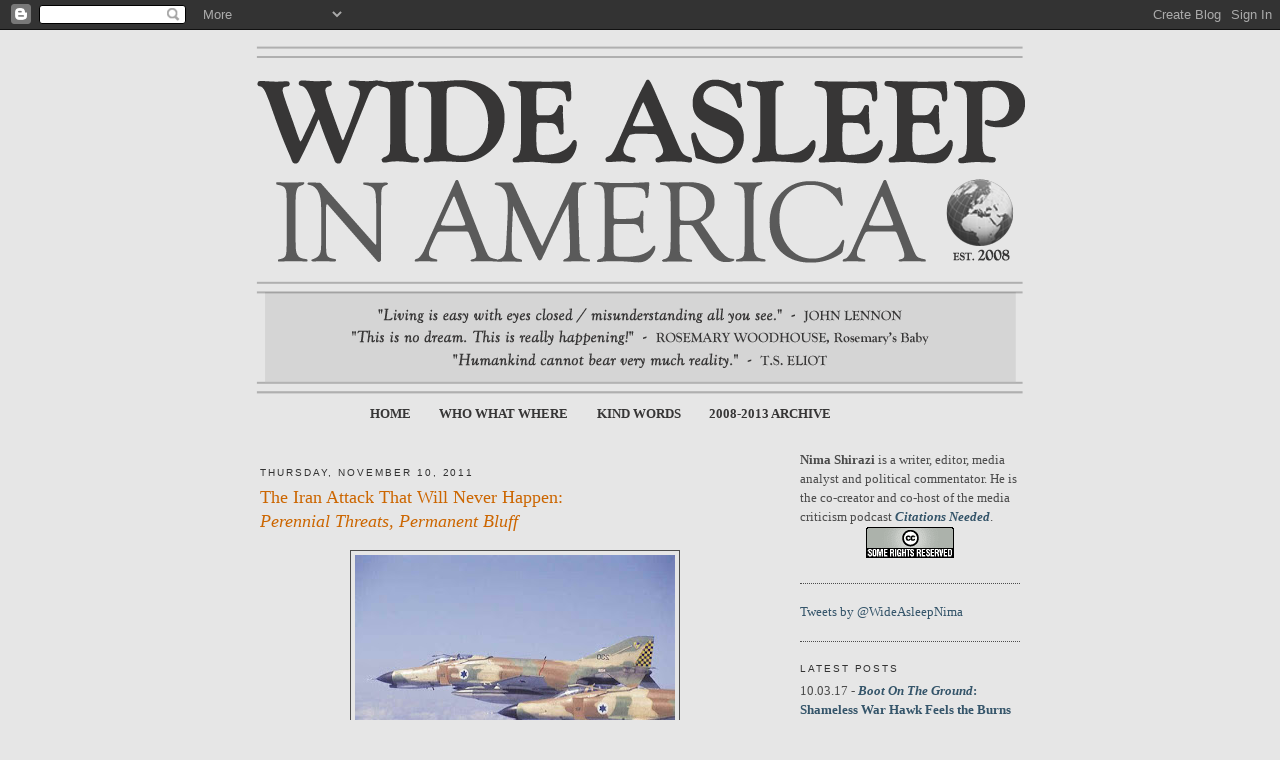

--- FILE ---
content_type: text/html; charset=UTF-8
request_url: https://www.wideasleepinamerica.com/2011/11/iran-attack-that-will-never-happen.html?showComment=1321136703315&m=0
body_size: 29551
content:
<!DOCTYPE html>
<html dir='ltr' xmlns='http://www.w3.org/1999/xhtml' xmlns:b='http://www.google.com/2005/gml/b' xmlns:data='http://www.google.com/2005/gml/data' xmlns:expr='http://www.google.com/2005/gml/expr'>
<head>
<link href='https://www.blogger.com/static/v1/widgets/2944754296-widget_css_bundle.css' rel='stylesheet' type='text/css'/>
<meta content='text/html; charset=UTF-8' http-equiv='Content-Type'/>
<meta content='blogger' name='generator'/>
<link href='https://www.wideasleepinamerica.com/favicon.ico' rel='icon' type='image/x-icon'/>
<link href='http://www.wideasleepinamerica.com/2011/11/iran-attack-that-will-never-happen.html' rel='canonical'/>
<link rel="alternate" type="application/atom+xml" title="Wide Asleep in America - Atom" href="https://www.wideasleepinamerica.com/feeds/posts/default" />
<link rel="alternate" type="application/rss+xml" title="Wide Asleep in America - RSS" href="https://www.wideasleepinamerica.com/feeds/posts/default?alt=rss" />
<link rel="service.post" type="application/atom+xml" title="Wide Asleep in America - Atom" href="https://www.blogger.com/feeds/1091340695525848190/posts/default" />

<link rel="alternate" type="application/atom+xml" title="Wide Asleep in America - Atom" href="https://www.wideasleepinamerica.com/feeds/6618980799679567050/comments/default" />
<!--Can't find substitution for tag [blog.ieCssRetrofitLinks]-->
<link href='https://blogger.googleusercontent.com/img/b/R29vZ2xl/AVvXsEhiMVpfn7CWwPkMKY9D7Zm8vc77LfGKHsQXaBpUm5wcXMzaHi4xFjWp8oAYqN2_AEbXpVZ43dBPzXj2LC4mRFx7u_DXT3pJjSivFUOOLNPkeuW1FlEAmA9TPpOq4wya1UJqV2PZT1ZtVffT/s320/F4_idf.jpg' rel='image_src'/>
<meta content='http://www.wideasleepinamerica.com/2011/11/iran-attack-that-will-never-happen.html' property='og:url'/>
<meta content='The Iran Attack That Will Never Happen:&lt;br&gt;&lt;i&gt;Perennial Threats, Permanent Bluff&lt;/i&gt;' property='og:title'/>
<meta content=' It&#39;s been rough month for Iran hawks.   After the Justice Department&#39;s recent sensationalized announcement of an outlandish  Iranian plot t...' property='og:description'/>
<meta content='https://blogger.googleusercontent.com/img/b/R29vZ2xl/AVvXsEhiMVpfn7CWwPkMKY9D7Zm8vc77LfGKHsQXaBpUm5wcXMzaHi4xFjWp8oAYqN2_AEbXpVZ43dBPzXj2LC4mRFx7u_DXT3pJjSivFUOOLNPkeuW1FlEAmA9TPpOq4wya1UJqV2PZT1ZtVffT/w1200-h630-p-k-no-nu/F4_idf.jpg' property='og:image'/>
<title>Wide Asleep in America: The Iran Attack That Will Never Happen:Perennial Threats, Permanent Bluff</title>
<style id='page-skin-1' type='text/css'><!--
/*
-----------------------------------------------
Blogger Template Style
Name:     Minima
Date:     26 Feb 2004
Updated by: Blogger Team
----------------------------------------------- */
/* Variable definitions
====================
<Variable name="bgcolor" description="Page Background Color"
type="color" default="#fff">
<Variable name="textcolor" description="Text Color"
type="color" default="#333">
<Variable name="linkcolor" description="Link Color"
type="color" default="#58a">
<Variable name="pagetitlecolor" description="Blog Title Color"
type="color" default="#666">
<Variable name="descriptioncolor" description="Blog Description Color"
type="color" default="#999">
<Variable name="titlecolor" description="Post Title Color"
type="color" default="#c60">
<Variable name="bordercolor" description="Border Color"
type="color" default="#ccc">
<Variable name="sidebarcolor" description="Sidebar Title Color"
type="color" default="#999">
<Variable name="sidebartextcolor" description="Sidebar Text Color"
type="color" default="#666">
<Variable name="visitedlinkcolor" description="Visited Link Color"
type="color" default="#999">
<Variable name="bodyfont" description="Text Font"
type="font" default="normal normal 100% Georgia, Serif">
<Variable name="headerfont" description="Sidebar Title Font"
type="font"
default="normal normal 78% 'Trebuchet MS',Trebuchet,Arial,Verdana,Sans-serif">
<Variable name="pagetitlefont" description="Blog Title Font"
type="font"
default="normal normal 200% Georgia, Serif">
<Variable name="descriptionfont" description="Blog Description Font"
type="font"
default="normal normal 78% 'Trebuchet MS', Trebuchet, Arial, Verdana, Sans-serif">
<Variable name="postfooterfont" description="Post Footer Font"
type="font"
default="normal normal 78% 'Trebuchet MS', Trebuchet, Arial, Verdana, Sans-serif">
<Variable name="startSide" description="Side where text starts in blog language"
type="automatic" default="left">
<Variable name="endSide" description="Side where text ends in blog language"
type="automatic" default="right">
*/
/* Use this with templates/template-twocol.html */
body {
background:#e6e6e6;
margin:0;
color:#000000;
font:x-small Georgia Serif;
font-size/* */:/**/small;
font-size: /**/small;
text-align: center;
}
a:link {
color:#35556a;
text-decoration:none;
}
a:visited {
color:#42356a;
text-decoration:none;
}
a:hover {
color:#cc6600;
text-decoration:underline;
}
a img {
border-width:0;
}
/* Header
-----------------------------------------------
*/
#header-wrapper {
width:760px;
margin:0 auto 15px;
border:0px solid #4c4c4c;
}
#header-inner {
background-position: center;
margin-left: auto;
margin-right: auto;
}
#header {
margin: 5px 5px 5px -5px;
border: 0px solid #4c4c4c;
text-align: center;
color:#000000;
}
#header h1 {
margin:5px 5px 0;
padding:15px 20px .25em;
line-height:1.2em;
text-transform:uppercase;
letter-spacing:.2em;
font: normal normal 344% Georgia, Serif;
}
#header a {
color:#000000;
text-decoration:none;
}
#header a:hover {
color:#000000;
}
#PageList1 {
margin-top:-15px;
margin-bottom: 20px;
margin-left: 100px;
width: 660px;
text-transform:uppercase;
}
#PageList1 a {
color: #373636!important;
text-decoration: none;
font-weight: bold!important;
font-size: 13px;
}
#PageList1 a:hover {
color: #5a5a5a!important;
text-decoration: none;
}
#header .description {
margin:0 5px 5px;
padding:0 20px 15px;
max-width:700px;
text-transform:uppercase;
letter-spacing:.2em;
line-height: 1.4em;
font: normal normal 77% Trebuchet, Trebuchet MS, Arial, sans-serif;
color: #333333;
}
#header img {
margin-left: auto;
margin-right: auto;
}
/* Outer-Wrapper
----------------------------------------------- */
#outer-wrapper {
width: 760px;
margin:0 auto;
padding:10px;
text-align:left;
font: normal normal 98% Georgia, Serif;
}
#main-wrapper {
width: 510px;
float: left;
word-wrap: break-word; /* fix for long text breaking sidebar float in IE */
overflow: hidden;     /* fix for long non-text content breaking IE sidebar float */
}
#sidebar-wrapper {
width: 220px;
float: right;
word-wrap: break-word; /* fix for long text breaking sidebar float in IE */
overflow: hidden;      /* fix for long non-text content breaking IE sidebar float */
}
/* Headings
----------------------------------------------- */
h2 {
margin:1.5em 0 .75em;
font:normal normal 76% 'Trebuchet MS',Trebuchet,Arial,Verdana,Sans-serif;
line-height: 1.4em;
text-transform:uppercase;
letter-spacing:.2em;
color:#333333;
}
/* Posts
-----------------------------------------------
*/
h2.date-header {
margin:1.5em 0 .5em;
}
.post {
margin:.5em 0 1.5em;
border-bottom:1px dotted #4c4c4c;
padding-bottom:1.5em;
}
.post h3 {
margin:.25em 0 0;
padding:0 0 4px;
font-size:140%;
font-weight:normal;
line-height:1.4em;
color:#cc6600;
}
.post h3 a, .post h3 a:visited, .post h3 strong {
display:block;
text-decoration:none;
color:#cc6600;
font-weight:normal;
}
.post h3 strong, .post h3 a:hover {
color:#000000;
}
.post-body {
margin:0 0 .75em;
line-height:1.6em;
}
.post-body blockquote {
line-height:1.3em;
}
.post-footer {
margin: .75em 0;
color:#333333;
text-transform:uppercase;
letter-spacing:.1em;
font: normal normal 75% Trebuchet, Trebuchet MS, Arial, sans-serif;
line-height: 1.4em;
}
.comment-link {
margin-left:.6em;
}
.post img, table.tr-caption-container {
padding:4px;
border:1px solid #4c4c4c;
}
.tr-caption-container img {
border: none;
padding: 0;
}
.post blockquote {
margin:1em 20px;
}
.post blockquote p {
margin:.75em 0;
}
/* Comments
----------------------------------------------- */
#comments h4 {
margin:1em 0;
font-weight: bold;
line-height: 1.4em;
text-transform:uppercase;
letter-spacing:.2em;
color: #333333;
}
#comments-block {
margin:1em 0 1.5em;
line-height:1.6em;
}
#comments-block .comment-author {
margin:.5em 0;
}
#comments-block .comment-body {
margin:.25em 0 0;
}
#comments-block .comment-footer {
margin:-.25em 0 2em;
line-height: 1.4em;
text-transform:uppercase;
letter-spacing:.1em;
}
#comments-block .comment-body p {
margin:0 0 .75em;
}
.deleted-comment {
font-style:italic;
color:gray;
}
#blog-pager-newer-link {
float: left;
}
#blog-pager-older-link {
float: right;
}
#blog-pager {
text-align: center;
}
.feed-links {
clear: both;
line-height: 2.5em;
}
/* Sidebar Content
----------------------------------------------- */
.sidebar {
color: #4c4c4c;
line-height: 1.5em;
}
.sidebar ul {
list-style:none;
margin:0 0 0;
padding:0 0 0;
}
.sidebar li {
margin:0;
padding-top:0;
padding-right:0;
padding-bottom:.25em;
padding-left:15px;
text-indent:-15px;
line-height:1.5em;
}
.sidebar .widget, .main .widget {
border-bottom:1px dotted #4c4c4c;
margin:0 0 1.5em;
padding:0 0 1.5em;
}
.main .Blog {
border-bottom-width: 0;
}
/* Profile
----------------------------------------------- */
.profile-img {
float: left;
margin-top: 0;
margin-right: 5px;
margin-bottom: 5px;
margin-left: 0;
padding: 4px;
border: 1px solid #4c4c4c;
}
.profile-data {
margin:0;
text-transform:uppercase;
letter-spacing:.1em;
font: normal normal 75% Trebuchet, Trebuchet MS, Arial, sans-serif;
color: #333333;
font-weight: bold;
line-height: 1.6em;
}
.profile-datablock {
margin:.5em 0 .5em;
}
.profile-textblock {
margin: 0.5em 0;
line-height: 1.6em;
}
.profile-link {
font: normal normal 75% Trebuchet, Trebuchet MS, Arial, sans-serif;
text-transform: uppercase;
letter-spacing: .1em;
}
/* Footer
----------------------------------------------- */
#footer {
width:660px;
clear:both;
margin:0 auto;
padding-top:15px;
line-height: 1.6em;
text-transform:uppercase;
letter-spacing:.1em;
text-align: center;
}
.jump-link {
margin-bottom: 30px;
}
.jump-link a, .jump-link a:visited {
text-decoration: none;
font-weight: bold;
padding: 6px;
background-color: #f5f5f5;
color: #cc6600;
}
.jump-link a, .jump-link a:hover {
text-decoration: none;
font-weight: bold;
padding: 6px;
background-color: #fff;
color: #437fa5;
}

--></style>
<style>
 
span.fullpost {display:inline;}

</style>
<script type='text/javascript'>

  var _gaq = _gaq || [];
  _gaq.push(['_setAccount', 'UA-18996849-1']);
  _gaq.push(['_trackPageview']);

  (function() {
    var ga = document.createElement('script'); ga.type = 'text/javascript'; ga.async = true;
    ga.src = ('https:' == document.location.protocol ? 'https://ssl' : 'http://www') + '.google-analytics.com/ga.js';
    var s = document.getElementsByTagName('script')[0]; s.parentNode.insertBefore(ga, s);
  })();

</script>
<link href='https://www.blogger.com/dyn-css/authorization.css?targetBlogID=1091340695525848190&amp;zx=c2ae942f-1ff6-4e48-9cb3-8192599691de' media='none' onload='if(media!=&#39;all&#39;)media=&#39;all&#39;' rel='stylesheet'/><noscript><link href='https://www.blogger.com/dyn-css/authorization.css?targetBlogID=1091340695525848190&amp;zx=c2ae942f-1ff6-4e48-9cb3-8192599691de' rel='stylesheet'/></noscript>
<meta name='google-adsense-platform-account' content='ca-host-pub-1556223355139109'/>
<meta name='google-adsense-platform-domain' content='blogspot.com'/>

</head>
<body>
<div class='navbar section' id='navbar'><div class='widget Navbar' data-version='1' id='Navbar1'><script type="text/javascript">
    function setAttributeOnload(object, attribute, val) {
      if(window.addEventListener) {
        window.addEventListener('load',
          function(){ object[attribute] = val; }, false);
      } else {
        window.attachEvent('onload', function(){ object[attribute] = val; });
      }
    }
  </script>
<div id="navbar-iframe-container"></div>
<script type="text/javascript" src="https://apis.google.com/js/platform.js"></script>
<script type="text/javascript">
      gapi.load("gapi.iframes:gapi.iframes.style.bubble", function() {
        if (gapi.iframes && gapi.iframes.getContext) {
          gapi.iframes.getContext().openChild({
              url: 'https://www.blogger.com/navbar/1091340695525848190?po\x3d6618980799679567050\x26origin\x3dhttps://www.wideasleepinamerica.com',
              where: document.getElementById("navbar-iframe-container"),
              id: "navbar-iframe"
          });
        }
      });
    </script><script type="text/javascript">
(function() {
var script = document.createElement('script');
script.type = 'text/javascript';
script.src = '//pagead2.googlesyndication.com/pagead/js/google_top_exp.js';
var head = document.getElementsByTagName('head')[0];
if (head) {
head.appendChild(script);
}})();
</script>
</div></div>
<div id='outer-wrapper'><div id='wrap2'>
<!-- skip links for text browsers -->
<span id='skiplinks' style='display:none;'>
<a href='#main'>skip to main </a> |
      <a href='#sidebar'>skip to sidebar</a>
</span>
<div id='header-wrapper'>
<div class='header section' id='header'><div class='widget Header' data-version='1' id='Header1'>
<div id='header-inner'>
<a href='https://www.wideasleepinamerica.com/?m=0' style='display: block'>
<img alt='Wide Asleep in America' height='351px; ' id='Header1_headerimg' src='https://blogger.googleusercontent.com/img/b/R29vZ2xl/AVvXsEjPyniUklS3HS_2USQLLYa6hw4jWWmV2fFnI_eNgSpOJWdxSpw2MOh32GOUJ3lwV0d8o147V9CyA7bwhSU0XXb48KkUoJ5BhBpNUQ3vQMwZLL_XQVAQ1hv4rqkZcl0NXrQcTYBe5Y6-FpGH/s1600-r/nima4.png' style='display: block' width='771px; '/>
</a>
</div>
</div></div>
</div>
<div id='content-wrapper'>
<div id='crosscol-wrapper' style='text-align:center'>
<div class='crosscol section' id='crosscol'><div class='widget PageList' data-version='1' id='PageList1'>
<h2>Pages</h2>
<div class='widget-content'>
<ul>
<li>
<a href='https://www.wideasleepinamerica.com/?m=0'>Home</a>
</li>
<li>
<a href='https://www.wideasleepinamerica.com/p/about.html?m=0'>Who What Where</a>
</li>
<li>
<a href='https://www.wideasleepinamerica.com/p/testimonials.html?m=0'>Kind Words</a>
</li>
<li>
<a href='https://www.wideasleepinamerica.com/p/article-index.html?m=0'>2008-2013 Archive</a>
</li>
</ul>
<div class='clear'></div>
</div>
</div></div>
</div>
<div id='main-wrapper'>
<div class='main section' id='main'><div class='widget Blog' data-version='1' id='Blog1'>
<div class='blog-posts hfeed'>

          <div class="date-outer">
        
<h2 class='date-header'><span>Thursday, November 10, 2011</span></h2>

          <div class="date-posts">
        
<div class='post-outer'>
<div class='post hentry'>
<a name='6618980799679567050'></a>
<h3 class='post-title entry-title'>
<a href='https://www.wideasleepinamerica.com/2011/11/iran-attack-that-will-never-happen.html?m=0'>The Iran Attack That Will Never Happen:<br><i>Perennial Threats, Permanent Bluff</i></a>
</h3>
<div class='post-header-line-1'></div>
<div class='post-body entry-content'>
<p><a href="https://blogger.googleusercontent.com/img/b/R29vZ2xl/AVvXsEhiMVpfn7CWwPkMKY9D7Zm8vc77LfGKHsQXaBpUm5wcXMzaHi4xFjWp8oAYqN2_AEbXpVZ43dBPzXj2LC4mRFx7u_DXT3pJjSivFUOOLNPkeuW1FlEAmA9TPpOq4wya1UJqV2PZT1ZtVffT/s1600/F4_idf.jpg" onblur="try {parent.deselectBloggerImageGracefully();} catch(e) {}"><img alt="" border="0" id="BLOGGER_PHOTO_ID_5673474448131796274" src="https://blogger.googleusercontent.com/img/b/R29vZ2xl/AVvXsEhiMVpfn7CWwPkMKY9D7Zm8vc77LfGKHsQXaBpUm5wcXMzaHi4xFjWp8oAYqN2_AEbXpVZ43dBPzXj2LC4mRFx7u_DXT3pJjSivFUOOLNPkeuW1FlEAmA9TPpOq4wya1UJqV2PZT1ZtVffT/s320/F4_idf.jpg" style="display:block; margin:0px auto 10px; text-align:center;cursor:pointer; cursor:hand;width: 320px; height: 218px;" /></a><br />
It's been rough month for Iran hawks.<br />
<br />
After the Justice Department's recent sensationalized announcement of an <a href="http://consortiumnews.com/2011/11/05/dissecting-the-iran-terror-plot/" target="_blank">outlandish</a> Iranian plot to enlist a <a href="http://www.juancole.com/2011/10/wagging-the-dog-with-irans-maxwell-smart.html" target="_blank">bumbling</a> former used-car salesman in Texas to hire a notorious Mexican drug cartel to assassinate the Saudi ambassador in Washington D.C., seasoned Iran watchers alongside major news outlets viewed the allegations with suspicion and openly doubted the veracity of such claims due to the plot's Clouseauesque <a href="http://ipsnews.net/news.asp?idnews=105458" target="_blank">implausibility</a>.<br />
<br />
When no national outrage followed the ridiculous assassination plot story, <a href="http://www.thedailybeast.com/articles/2011/10/19/leslie-h-gelb-argues-that-neocons-like-bill-kristol-are-back-to-warmongering.html">pundits</a> and politicians for a military confrontation with the Islamic Republic quickly turned their attention to hyping a new report on the Iranian nuclear program issued by the International Atomic Energy Agency (IAEA).<br />
<br />
In advance of the report's release, <i>The Washington Post</i>'s neoconservative, <a href="http://www.salon.com/2011/11/10/jennifer_rubins_boss_sees_no_problem_with_anti_arab_bigotry/">Likudnik</a> blogger <a href="http://rightweb.irc-online.org/profile/rubin_jennifer" target="_blank">Jennifer Rubin</a> <a href="http://www.washingtonpost.com/blogs/right-turn/post/is-obama-going-to-let-iran-get-the-bomb/2011/11/07/gIQA0kJTvM_blog.html" target="_blank">quoted</a> war-booster Mark Dubowitz of the <a href="http://www.rightweb.irc-online.org/profile/Foundation_for_Defense_of_Democracies" target="_blank"><i>Foundation for the Defense of Democracies</i></a> as telling her that "[Iranian head of state] Ali Khamenei appears to have decided that a nuclear bomb is a guarantor of regime survival and seems in no mood to compromise," adding that the new IAEA report "suggests  that Iran is now on the brink of nuclear capability." Rubin herself wrote that the United States is now "on the verge of a national-security calamity. Soon, it seems, we&#8217;ll be presented with a choice: Accept a nuclear-armed Iran or take military action."<br />
<br />
Once the report was <a href="http://isis-online.org/uploads/isis-reports/documents/IAEA_Iran_8Nov2011.pdf" target="_blank">leaked</a> to the public by a well-connected Washington think tank it became clear that IAEA had no new information with which to implicate an active Iranian nuclear weapons program.<br />
<br />
Julian Borger of <i>The Guardian</i> <a href="http://www.guardian.co.uk/world/julian-borger-global-security-blog/2011/nov/09/iaea-nuclear-iran-israel1">wrote</a>,<blockquote>There is something a little phoney about all the sound and fury. There is nothing in the report that was not previously known by the major powers. The West and Israel supplied most of the original tip-offs for the annex on weapons development, while Russia was briefed and no doubt knew one of its own scientists had been lecturing the Iranians on how to make explosive implosion devices (ostensibly for making tiny diamonds).</blockquote>Former CIA officer and Georgetown professor Paul Pillar <a href="http://nationalinterest.org/node/6144">called</a> the report a "yawner."  In an article, published on November 9 in <i>The Christian Science Monitor</i>, Scott Peterson <a href="http://www.csmonitor.com/World/Middle-East/2011/1109/Iran-nuclear-report-Why-it-may-not-be-a-game-changer-after-all">explains</a>  that "much of the information is years old, inconclusive &#8211; and perhaps  not entirely real," and quotes American nuclear engineer and former IAEA inspector Robert Kelley as saying, "It's very thin, I thought there would be a lot more there. It's certainly old news; it's really quite stunning how little new information is in there."  Kelley describes the IAEA report as a "real mish-mash" that includes some "amateurish analysis," concluding that the agency's efforts to "misdirect opinion shows a bias towards their desired outcome...That is unprofessional."<br />
<br />
Peterson also notes comments by Shannon Kile, head of the Nuclear Weapons Project at the <i>Stockholm International Peace Research Institute</i> (SIPRI) who says, "there is no evidence [the Iranians] have a dedicated [nuclear weapons] program under way. It's not like they are driving toward nuclear weapons; it's like they're meandering toward capability."<br />
<br />
But that hasn't stopped the <a href="http://thinkprogress.org/security/2011/11/09/365206/hawks-support-iran-attack-iaea/">Bomb Iran crowd</a> from <a href="http://www.hoover.org/publications/policy-review/article/87231">foaming at the mouth</a>.  Simon Henderson of the AIPAC-affiliated <a href="http://www.rightweb.irc-online.org/profile/Washington_Institute_for_Near_East_Policy" target="_blank">Washington Institute for Near East Policy</a> (WINEP) <a href="http://www.washingtoninstitute.org/templateC06.php?CID=1751" target="_blank">believes</a> "the IAEA report should serve to shift the public debate from whether Iran is developing a nuclear weapon, to how to stop it." Former Israeli army corporal and Iraq invasion booster Jeffrey Goldberg, writing for <i>Bloomberg View</i>, <a href="http://www.bloomberg.com/news/2011-11-08/why-obama-might-save-israel-from-nuclear-iran-jeffrey-goldberg.html">claimed</a> the IAEA offered "further proof that the Iranian regime is bent on acquiring nuclear weapons."<br />
<br />
<a name="more"></a>Analysts for the <i>Center for Strategic and Budgetary Assessments</i> <a href="http://www.foreignaffairs.com/articles/136655/eric-s-edelman-andrew-f-krepinevich-jr-and-evan-braden-montgomer/why-obama-should-take-out-irans-nuclear-program">claim</a>, "Iran might have both the technology and material to build a nuclear bomb in a matter of months" and suggest "the United States faces the difficult decision of using military force soon to prevent Iran from going nuclear, or living with a nuclear Iran and the regional fallout."  Their recommendation: "Obama should take out Iran's nuclear program...before it's too late."<br />
<br />
Predictably, <a href="http://thinkprogress.org/security/2011/11/06/362268/evan-bayh-bomb-iran/" target="_blank">former</a> and <a href="http://www.tulsaworld.com/news/article.aspx?subjectid=336&amp;articleid=20110823_16_A5_ULNSSn79554&amp;rss_lnk=1" target="_blank">current</a> Senators of both parties, <a href="http://www.mygov365.com/legislation/view/id/4ddb91aa49e51b3c0b502100/tab/sponsors" target="_blank">most House Representatives</a> (<a href="http://mondoweiss.net/2011/11/wexler-on-the-warpath.html">past</a> and present) along with <a href="http://www.politico.com/news/stories/1111/67908.html" target="_blank">most</a> <a href="http://reilly-herman-cain-foreign-policy/" target="_blank">GOP</a> <a href="http://abcnews.go.com/Politics/week-transcript-michele-bachmann-bill-gates/story?id=14845751&amp;singlePage=true" target="_blank">presidential</a> <a href="http://shark-tank.net/2011/11/05/21468/" target="_blank">candidates</a>, have <a href="http://thinkprogress.org/security/2011/11/04/361250/perry-israel-iran/" target="_blank">recently threatened</a> to begin a war with Iran to prevent it from acquiring nuclear weapons.<br />
<br />
In an opinion piece published today in <i>The Wall Street Journal</i>, Mitt Romney('s <a href="http://www.washingtonpost.com/politics/mitt-romney-taps-foreign-policy-national-security-advisers/2011/10/06/gIQAnDHzPL_story.html">war-crazy cabal</a> known as his "<a href="http://news.yahoo.com/blogs/envoy/mitt-romney-announces-foreign-policy-team-171303969.html">foreign policy team</a>") <a href="http://online.wsj.com/article/SB10001424052970204224604577027921373481512.html?mod=googlenews_wsj">writes</a>,  "Iran is making rapid headway toward its goal of obtaining nuclear weapons," and threatens Iran with "a very real and very credible  military option" if he becomes president, promising to "restore the regular presence of aircraft carrier groups in the Mediterranean and the Persian Gulf region simultaneously" and "increase military assistance to Israel and coordination with all of our allies in the region."<br />
<br />
<i>The Wall Street Journal</i> also published an <a href="http://online.wsj.com/article/SB10001424052970204224604577027842025797760.html?mod=googlenews_wsj">editorial</a> that unequivocally called for war in one of the most despicable displays of propaganda and lies of all time.  After claiming, erroneously, that the new IAEA report "lays to rest the fantasies that an Iranian bomb is many years off, or that the intelligence is riddled with holes and doubts, or that the regime's intentions can't be guessed by their activities," and declared that "[t]he serious choice now before the Administration is between military strikes and more of the same. As the IAEA report makes painfully clear, more of the same means a nuclear Iran, possibly within a year."  The editors determine, "No U.S. President could undertake a strike on Iran except as a last resort, and Mr. Obama can fairly say that he has given every resort short of war an honest try."<br />
<br />
Editorials in both the <i>The New York Times</i> ("<a href="http://www.nytimes.com/2011/11/10/opinion/the-truth-about-iran.html?_r=1&amp;ref=opinion">The Truth About Iran</a>") and <i>The Washington Post</i> ("<a href="http://www.washingtonpost.com/opinions/running-out-of-time-to-stop-irans-nuclear-program/2011/11/09/gIQAiFDQ6M_story.html">Running out of time</a>") endorsed the IAEA's insinuations without the slightest hint of skepticism or scrutiny.<br />
<br />
The <i>Times</i> called the report "chillingly comprehensive," curiously praised its "its meticulous sourcing" (one hundred percent of which is anonymous and unvetted), and called upon the UN Security Council to "to quickly impose a new round of even tougher sanctions on Iran."  Clearly having learned a thing or two from its <a href="http://www.nytimes.com/2004/05/26/international/middleeast/26FTE_NOTE.html?pagewanted=1">shameful reporting</a> in the run-up to the invasion of Iraq, the <i>Times</i>' editors commendably note that "a military attack would be a disaster &#8212; and <a href="http://www.nytimes.com/2011/11/04/world/middleeast/israel-is-scrambling-over-news-reports-of-seeking-iran-strike.html">the current saber-rattling from Israel</a> should make everyone nervous."<br />
<br />
The <i>Post</i>, drawing conclusions that are actually rejected in the report itself, <a href="http://www.washingtonpost.com/opinions/running-out-of-time-to-stop-irans-nuclear-program/2011/11/09/gIQAiFDQ6M_story.html">stated</a> that "Iran's nuclear program has an explicit military dimension, aimed at producing a warhead that can be fitted onto one of the country's medium-range missiles."  The so-called evidence, <i>Post</i> editors wrote, "ought to end serious debate about whether Tehran's program is for peaceful purposes," and spark serious contemplation about "what must be done to stop the program."  While not overtly calling for military action (which they write "is not now justified" and "would only slow &#8212; not eliminate &#8212; Iran&#8217;s work on a bomb, while risking a conflagration in the Middle East"), the editorial warns that "the danger is growing, not diminishing," suggesting Iran is "at least a year or more away from completing" a bomb.<br />
<br />
Tragically, even <i>Ha'aretz</i>'s most rational and articulate commentator Gideon Levy believes the hype, <a href="http://www.haaretz.com/print-edition/opinion/what-israel-can-learn-from-iran-1.394701">lamenting</a> in today's column, "Iran will apparently have an atom bomb, and that is very bad news."<br />
<br />
The <a href="http://the-diplomat.com/2011/11/10/memo-to-iran-obama-won%E2%80%99t-let-it-go/">doomsday hysteria</a> and call for military action that anticipated and followed the latest IAEA report is <a href="http://www.guardian.co.uk/commentisfree/2011/nov/09/us-media-iran-scare-stories">nothing new</a>. In fact, we've been hearing these same dire warnings and <a href="http://www.iranaffairs.com/iran_affairs/2011/11/israel-about-to-bomb-iran-after-18-years-of-speculation-and-sabre-rattling.html">aggressive threats</a> relentlessly for nearly <a href="http://www.wideasleepinamerica.com/2010/12/phantom-menace-fantasies-falsehoods-and.html" target="_blank">thirty years</a>.<br />
<br />
But even with all this bluster and alarmism, Iran is no closer today to being attacked by the United States or Israel than it was yesterday, last week, last year, or ten years ago. Quite simply, a military strike on Iran is not going to happen.<br />
<br />
While pundits and politicians looking to score points push for escalation, decision  makers in Tel Aviv and Washington appear much more cautious.<br />
<br />
<a href="http://www.reuters.com/article/2011/11/08/us-iran-nuclear-israel-idUSTRE7A75O920111108" target="_blank">Recent comments</a> by Israeli Defense Minister Ehud Barak on Israel Radio, in response to the increasing bellicosity of Prime Minister Benjamin Netanyahu and President Shimon Peres, downplayed reports of a pending Israeli strike, <a href="http://www.washingtontimes.com/news/2011/nov/8/israeli-minister-warns-possible-strike-iran/?utm_source=RSS_Feed&amp;utm_medium=RSS" target="_blank">calling </a>such speculation "outlandish...baseless and divorced from reality."  Back in May, the media went into a frustrated frenzy when former Mossad chief  Meir Dagan <a href="http://www.haaretz.com/news/diplomacy-defense/former-mossad-chief-israel-air-strike-on-iran-stupidest-thing-i-have-ever-heard-1.360367" target="_blank">referred</a> to  the possibility a future Israeli attack on Iranian nuclear facilities  as "the stupidest thing I have ever heard."<br />
<br />
Earlier this week, another ex-Mossad head Ephraim Halevy <a href="http://www.ynetnews.com/articles/0,7340,L-4143909,00.html" target="_blank">said</a> that Iran is "far from posing an existential threat to Israel."  Recent reports note numerous Knesset ministers - some of whom, like Moshe Yaalon, have close relations with Netanyahu - are opposed to a strike, along with giants of Israel's intelligence and military apparatus including IDF chief Benny Gantz, Mossad head Tamir Pardo, chief of military intelligence Aviv Kochavi and Shin Bet chief Yoram Cohen.<br />
<br />
Even more striking, however, is what Barak said later in the same radio interview about the potential consequences of such an attack, which recent reports have speculated would result in massive casualties.  According to <i>Reuters,</i> Barak <a href="http://www.reuters.com/article/2011/11/08/us-iran-nuclear-israel-idUSTRE7A75O920111108" target="_blank">explained</a>, "There is no way to prevent some damage. It will not be pleasant. There is no scenario for 50,000 dead, or 5,000 killed -- and if everyone  stays in their homes, maybe not even 500 dead." This is one of the only times anyone, especially someone of Barak's political standing, has mentioned the true costs of war - human lives - though he makes clear he refers only to Israeli lives, not supposedly expendable Iranian ones.  His comments speak more to what he sees as acceptable strategic casualties than any humanitarianism.<br />
<br />
Still, the U.S. <a href="http://content.usatoday.com/communities/theoval/post/2011/09/report-obama-sells-buster-bunker-bombs-to-israel/1">provided</a> Israel with a shipment of previously-denied bunker-buster bombs in 2009, shortly after Barack Obama's inauguration and is <a href="http://online.wsj.com/article/SB10001424052970204358004577030392418491690.html?mod=WSJ_hp_LEFTTopStories">planning on heavily arming</a> its quisling puppet states in the Persian Gulf. Israel has recently conducted a series of military exercises and aerial drills in Europe and test-fired long-range ballistic missiles capable of carrying nuclear warheads, of which Israel has at least 200.  Such Israeli and American <a href="http://www.wideasleepinamerica.com/2008/06/trick-or-threat-us-and-israels-visions.html">chest-thumping</a> has been ongoing for years in an effort to intimidate Iran with a "credible military threat" that will never materialize.<br />
<br />
As for the Obama administration&#8217;s response to the report, <i>The National Journal</i> <a href="http://thinkprogress.org/security/2011/11/08/364519/white-house-iaea-report-iran/" target="_blank">quoted</a> a senior administration official as saying, "The IAEA does not assert that Iran has resumed a full scale nuclear weapons program nor does it [demonstrate] how advanced the programs really are."  Meanwhile, State  Department spokeswoman Victoria Nuland told reporters that "we need time to study it" before determining the next course of action.<br />
<br />
Such a response is unsurprising.  The U.S. military and intelligence community is well aware that Iran isn't Iraq or Afghanistan - it can actually defend itself and project retaliatory power well beyond its borders.  In April 2010, Defense Intelligence Agency director  Lieutenant General Ronald L. Burgess <a href="http://www.dia.mil/public-affairs/testimonies/2010-04-13.html" target="_blank">told</a> the United States Senate Committee on Armed Services, "Iran's military  strategy is designed to defend against external threats, particularly from the United States and Israel. Its principles of military strategy include deterrence, asymmetrical retaliation, and attrition warfare."<br />
<br />
The intelligence <a href="http://www.wideasleepinamerica.com/2010/12/www.fas.org/man/eprint/dod_iran_2010.pdf" target="_blank">report</a> delivered to Congress that day in conjunction with Burgess' testimony also revealed the assessment that Iran maintains a "defensive military doctrine, which is designed to slow an invasion and force a diplomatic solution to hostilities," and followed that "Iranian military training and public statements echo this defensive doctrine of delay and attrition." This identical position was reaffirmed by Burgess' testimony in March 2011, during which he <a href="http://www.fas.org/irp/congress/2011_hr/031011burgess.pdf" target="_blank">explained</a> that, if attacked, "Iran could attempt to block the Strait of Hormuz temporarily with its navy, threaten the United States and its allies in the region with missiles, and employ terrorist [sic] surrogates worldwide. However, we assess Iran is unlikely to initiate or intentionally provoke a conflict or launch a preemptive attack."<br />
<br />
An attack on Iran would rapidly usher in the end of Israeli hegemony in the region and global American dominance.  Clearly, neither the U.S. nor Israel will risk their hegemony in the region for a fight they can lose over allegations they know aren't true. They already did that <a href="http://www.alternet.org/world/43412/">once</a>. And it <a href="http://www.thenation.com/article/164222/iraq-end-debacle">didn't go well</a>. An <a href="http://www.oxfordresearchgroup.org.uk/publications/briefing_papers/military_action_against_iran_impact_and_effects">unprovoked</a>, illegal assault on Iran would be <a href="http://antiwar.com/utley/?articleid=10477">incalculably</a> <a href="http://gulfnews.com/opinions/columnists/attacking-iran-is-madness-1.925518">worse</a>.<br />
<br />
Also, considering <a href="http://www.haaretz.com/news/diplomacy-defense/russia-says-wont-back-new-iran-sanctions-over-nuclear-program-1.394602" target="_blank">Russia</a> and <a href="http://gulftoday.ae/portal/d0629fc4-eeb4-4dfa-9eb1-f19343922842.aspx">China</a> no longer seem interested in "tougher sanctions" which they see as helping lay the groundwork for promoting violent regime change in Iran, the chance of any attack on Iran seems ever more far-fetched, regardless of  what those pushing for military action might say.<br />
<br />
So relax, everyone, no one's going to attack Iran.<br />
<br />
*****<br />
<br />
<b>UPDATE:</b> Today, <i>Ha'aretz</i> <a href="http://www.haaretz.com/news/diplomacy-defense/u-s-strike-of-iran-s-nuclear-facilities-may-have-unintended-consequences-1.394875">reports</a>:<blockquote>U.S. Defense Secretary Leon Panetta said Thursday that military action against Iran's contentious nuclear program could have unintended consequences, and ought to be a 'last resort'.<br />
<br />
Panetta said he agreed with earlier assessments that a strike would only set Iran's nuclear program back by three years at most, adding that military action could fail to deter Iran and also have repercussions for other countries in the region and for U.S. forces based in the area.</blockquote>*****</p>
<div style='clear: both;'></div>
</div>
<div class='post-footer'>
<div class='post-footer-line post-footer-line-1'><span class='post-author vcard'>
Posted by
<span class='fn'>Nima Shirazi</span>
</span>
<span class='post-timestamp'>
</span>
<span class='post-comment-link'>
</span>
<span class='post-icons'>
<span class='item-action'>
<a href='https://www.blogger.com/email-post/1091340695525848190/6618980799679567050' title='Email Post'>
<img alt="" class="icon-action" src="//www.blogger.com/img/icon18_email.gif">
</a>
</span>
<span class='item-control blog-admin pid-1991610700'>
<a href='https://www.blogger.com/post-edit.g?blogID=1091340695525848190&postID=6618980799679567050&from=pencil' title='Edit Post'>
<img alt='' class='icon-action' height='18' src='https://resources.blogblog.com/img/icon18_edit_allbkg.gif' width='18'/>
</a>
</span>
</span>
<span class='post-backlinks post-comment-link'>
</span>
<div class='post-footer-line post-footer-line-2'></div>
</div>
<div class='post-footer-line post-footer-line-3'></div>
</div>
</div>
<div class='comments' id='comments'>
<a name='comments'></a>
<h4>2 comments:</h4>
<div id='Blog1_comments-block-wrapper'>
<dl class='avatar-comment-indent' id='comments-block'>
<dt class='comment-author ' id='c1013429525431231481'>
<a name='c1013429525431231481'></a>
<div class="avatar-image-container avatar-stock"><span dir="ltr"><a href="https://www.blogger.com/profile/04856414366081412952" target="" rel="nofollow" onclick="" class="avatar-hovercard" id="av-1013429525431231481-04856414366081412952"><img src="//www.blogger.com/img/blogger_logo_round_35.png" width="35" height="35" alt="" title="Reasoned Debater">

</a></span></div>
<a href='https://www.blogger.com/profile/04856414366081412952' rel='nofollow'>Reasoned Debater</a>
said...
</dt>
<dd class='comment-body' id='Blog1_cmt-1013429525431231481'>
<p>
Thanks for the article Nima. It&#39;s nice to see some reasonable analysis on Iran&#39;s alleged nuclear program. How come you aren&#39;t on CNN yet?
</p>
</dd>
<dd class='comment-footer'>
<span class='comment-timestamp'>
<a href='https://www.wideasleepinamerica.com/2011/11/iran-attack-that-will-never-happen.html?showComment=1321136703315&m=0#c1013429525431231481' title='comment permalink'>
November 12, 2011 at 5:25&#8239;PM
</a>
<span class='item-control blog-admin pid-501353815'>
<a class='comment-delete' href='https://www.blogger.com/comment/delete/1091340695525848190/1013429525431231481' title='Delete Comment'>
<img src='https://resources.blogblog.com/img/icon_delete13.gif'/>
</a>
</span>
</span>
</dd>
<dt class='comment-author ' id='c5088330345919029929'>
<a name='c5088330345919029929'></a>
<div class="avatar-image-container avatar-stock"><span dir="ltr"><img src="//resources.blogblog.com/img/blank.gif" width="35" height="35" alt="" title="Frances">

</span></div>
Frances
said...
</dt>
<dd class='comment-body' id='Blog1_cmt-5088330345919029929'>
<p>
Q: &quot;How come you aren&#39;t on CNN yet?&quot;<br /><br />A: &quot;reasonable analysis on Iran&#39;s alleged nuclear program&quot;<br /><br />That&#39;s why. CNN only seems to like professional liars and dissemblers.
</p>
</dd>
<dd class='comment-footer'>
<span class='comment-timestamp'>
<a href='https://www.wideasleepinamerica.com/2011/11/iran-attack-that-will-never-happen.html?showComment=1321184182188&m=0#c5088330345919029929' title='comment permalink'>
November 13, 2011 at 6:36&#8239;AM
</a>
<span class='item-control blog-admin pid-1025116200'>
<a class='comment-delete' href='https://www.blogger.com/comment/delete/1091340695525848190/5088330345919029929' title='Delete Comment'>
<img src='https://resources.blogblog.com/img/icon_delete13.gif'/>
</a>
</span>
</span>
</dd>
</dl>
</div>
<p class='comment-footer'>
<a href='https://www.blogger.com/comment/fullpage/post/1091340695525848190/6618980799679567050' onclick='javascript:window.open(this.href, "bloggerPopup", "toolbar=0,location=0,statusbar=1,menubar=0,scrollbars=yes,width=640,height=500"); return false;'>Post a Comment</a>
</p>
</div>
</div>

        </div></div>
      
</div>
<div class='blog-pager' id='blog-pager'>
<span id='blog-pager-newer-link'>
<a class='blog-pager-newer-link' href='https://www.wideasleepinamerica.com/2011/11/reality-withdrawal-iran-nuclear-scare.html?m=0' id='Blog1_blog-pager-newer-link' title='Newer Post'>Newer Post</a>
</span>
<span id='blog-pager-older-link'>
<a class='blog-pager-older-link' href='https://www.wideasleepinamerica.com/2011/11/new-iaea-report-on-iran.html?m=0' id='Blog1_blog-pager-older-link' title='Older Post'>Older Post</a>
</span>
<a class='home-link' href='https://www.wideasleepinamerica.com/?m=0'>Home</a>
<div class='blog-mobile-link'>
<a href='https://www.wideasleepinamerica.com/2011/11/iran-attack-that-will-never-happen.html?m=1'>View mobile version</a>
</div>
</div>
<div class='clear'></div>
<div class='post-feeds'>
<div class='feed-links'>
Subscribe to:
<a class='feed-link' href='https://www.wideasleepinamerica.com/feeds/6618980799679567050/comments/default' target='_blank' type='application/atom+xml'>Post Comments (Atom)</a>
</div>
</div>
</div></div>
</div>
<div id='sidebar-wrapper'>
<div class='sidebar section' id='sidebar'><div class='widget Text' data-version='1' id='Text5'>
<div class='widget-content'>
<b>Nima Shirazi</b> is a writer, editor, media analyst and political commentator. He is the co-creator and co-host of the media criticism podcast <i><b><a href="https://twitter.com/citationspod">Citations Needed</a></b></i>.

<center style="font-size: 100%; font-style: normal;"><a href="http://creativecommons.org/licenses/by-nc-sa/3.0/us/" rel="license"><img alt="Creative Commons License" src="https://lh3.googleusercontent.com/blogger_img_proxy/AEn0k_uo5tssi9LUyD2iJdASbn4inlDuSG1d0RFTP8o6PieHm_TnE4y-ysLpqXAfG0EtzgCovatYeHmNdKCx-KN7xKvkbR_ZAAyWNK7wilmyxBBOpkSlLjUWYPTKuIegNw=s0-d" style="border-width: 0pt;" /></a></center>
</div>
<div class='clear'></div>
</div><div class='widget HTML' data-version='1' id='HTML5'>
<div class='widget-content'>
<a class="twitter-timeline" href="https://twitter.com/WideAsleepNima" data-widget-id="346482378581110784">Tweets by @WideAsleepNima</a>
<script>!function(d,s,id){var js,fjs=d.getElementsByTagName(s)[0],p=/^http:/.test(d.location)?'http':'https';if(!d.getElementById(id)){js=d.createElement(s);js.id=id;js.src=p+"://platform.twitter.com/widgets.js";fjs.parentNode.insertBefore(js,fjs);}}(document,"script","twitter-wjs");</script>
</div>
<div class='clear'></div>
</div><div class='widget Text' data-version='1' id='Text7'>
<h2 class='title'>Latest Posts</h2>
<div class='widget-content'>
<div style="font-family: georgia, serif; font-size: 100%; font-weight: normal;">10.03.17 - <a href="http://www.wideasleepinamerica.com/2017/10/max-boot-vietnam-korea-iran.html"><b><i>Boot On The Ground</i>: Shameless War Hawk Feels the Burns on Vietnam While Calling on Trump to Attack Iran</b></a><br /><br /><div style="font-family: georgia, serif; font-size: 100%; font-style: normal; font-weight: normal;">09.03.17 - <b><a href="http://www.wideasleepinamerica.com/2017/09/dershowitz-liar-rafsanjani-false-quote.html">Alan Dershowitz Invented a Scary Quote to Fear-Monger About Iran</a></b></div><br />08.08.17 - <b><a href="http://www.wideasleepinamerica.com/2017/08/mcmanus-iran-breakout.html">No, LA Times, That's Not What Nuclear 'Breakout Time' Means</a></b><br /><br /></div><div style="font-family: georgia, serif; font-size: 100%; font-weight: normal;">08.04.17 - <a href="http://www.wideasleepinamerica.com/2017/08/iran-nuclear-weapons-false-media-narrative.html"><b>The Return of the Media's Zombie Narrative About Iran's Nuclear Program</b></a><br /><br /><span style="font-weight: normal;">07.11.17 - </span><b><a href="http://www.wideasleepinamerica.com/2017/07/joy-reid-soviet-tweet.html">MSNBC's Joy Reid Fails History and Geography</a></b></div><div style="font-family: georgia, serif; font-size: 100%; font-weight: normal;"><br /></div>07.10.17 - <b><a href="http://www.wideasleepinamerica.com/2017/07/regime-change-redux-dubowitz-takeyh.html">Regime Change Redux: Empowered Hawks Renew Sights on Iran</a></b><div><b><br /></b>06.03.17 - <b><a href="http://www.wideasleepinamerica.com/2017/06/nyt-whitewashes-cia-history-in-iran.html">The New York Times Whitewashes CIA's History in Iran</a></b><br /><br />05.31.17 - <b><a href="http://www.wideasleepinamerica.com/2017/05/deafening-silence-iran-saudi-us-hypocrisy.html">Dumbstruck: A Deafening Silence in Defense of American Hypocrisy</a></b><br /><br />01.23.17 - <b><a href="http://www.wideasleepinamerica.com/2017/01/1953-iran-cia-coup-operation-ajax.html"><i>Coup, Illustrated</i>: Iran, Oil, and the CIA Overthrow of 1953</a></b></div>
</div>
<div class='clear'></div>
</div><div class='widget Text' data-version='1' id='Text4'>
<h2 class='title'>Recent Updates</h2>
<div class='widget-content'>
<div>08.06.17 - <b><a href="http://www.wideasleepinamerica.com/2017/08/iran-nuclear-weapons-false-media-narrative.html">UPDATE</a></b> on <i>The Return of the Media's Zombie Narrative About Iran's Nuclear Program</i></div><div><br /></div><div>07.16.16 - <b><a href="http://www.wideasleepinamerica.com/2016/07/misleading-reporting-iran-deal-heavy-water-plutonium.html">UPDATE</a></b> on <i>More Misleading Reporting on the Iran Deal and 'Heavy Water'</i></div><div><br /></div><div>05.07.16 - <b><a href="http://www.wideasleepinamerica.com/2016/05/washington-post-iran-nuclear-error.redux.html">UPDATE</a></b> on <i>The Washington Post Repeats Its Nuclear Error</i></div><div><br /></div><div>04.11.16 - <b style="font-style: normal;"><a href="http://www.wideasleepinamerica.com/2016/04/argo-hollywood-cia-propaganda.html">UPDATE</a></b> on <i>Revisiting 'Argo', Hollywood's CIA-Supported Propaganda Fable</i></div><div style="font-style: normal; font-weight: normal;"><br /></div><div style="font-style: normal; font-weight: normal;">01.08.16 - <b><a href="http://www.wideasleepinamerica.com/2015/04/netanyahu-iran-prediction-error.html#update">UPDATE</a></b> on <i>Netanyahu's "3-5 Years" Prediction of Iranian Nukes Happened in 1995, Not 1992</i></div>
</div>
<div class='clear'></div>
</div><div class='widget HTML' data-version='1' id='HTML2'>
<h2 class='title'>Popular Posts</h2>
<div class='widget-content'>
<a href="http://www.wideasleepinamerica.com/2010/12/phantom-menace-fantasies-falsehoods-and.html">The Phantom Menace: Fantasies, Falsehoods, and Fear-Mongering about Iran's Nuclear Program</a><div>12.29.10<br /><br /><a href="http://www.wideasleepinamerica.com/2013/02/oscar-prints-the-legend-argo.html">Oscar Prints the Legend: Argo's Upcoming Academy Award and the Failure of Truth</a></div><div>02.23.13<br /><br /><a href="http://www.wideasleepinamerica.com/2015/07/does-iran-really-need-nuclear-power.html">Does Iran Really Need Nuclear Power?</a></div><div>07.07.15<br /><br /><a href="http://www.wideasleepinamerica.com/2014/08/forever-threat-imminent-attack-iran-headlines.html">Forever Threat: The Imminent Attack on Iran That Will Never Happen</a></div><div>08.27.15<br /><br /><a href="http://www.wideasleepinamerica.com/2013/12/panic-predictions-propaganda-iran-nuclear.html">Panic, Predictions and Propaganda: Endless Empty Estimates on Iran's Nuclear Program</a></div><div>12.31.13<br /><br /><a href="http://www.wideasleepinamerica.com/2014/12/prognostications-predictions-prophecies-iran-nuclear.html">Prognostications, Predictions &amp; Prophecies: Another Year of Alarmism About Iran's Nuclear Program</a></div><div>12.31.14<br /><br /><a href="http://www.wideasleepinamerica.com/2014/08/defending-apartheid-south-africa-israel-palestine.html">Defending Apartheid: Then in South Africa, Now in Palestine</a></div><div>08.30.14<br /><br /><a href="http://www.wideasleepinamerica.com/2013/10/the-crying-of-flight-655.html">The Crying of Flight 655: The Washington Post and the Whitewashing of a War Crime</a></div><div>10.16.13<br /><br /><a href="http://www.wideasleepinamerica.com/2014/11/iran-nuclear-ticking-clock.html">Iran's Ever-Ticking Nuclear Clock: Countdown to Nothing</a></div><div>11.22.14<br /><br /><a href="http://www.wideasleepinamerica.com/2013/12/time-warp-repeated-rhetoric-of-urgency-israel-iran.html">Time Warped: Repeated Rhetoric of Urgency from Israel to Iran</a></div><div>12.26.13<br /><br /><a href="http://www.wideasleepinamerica.com/2012/10/the-goldberg-predilections-ignoring.html">Ignoring Decades of Iranian Statements on Nuclear Weapons</a></div><div>10.10.12<br /><br /><a href="http://www.wideasleepinamerica.com/2010/09/thin-green-line-its-not-just.html">The Thin Green Line</a></div><div>09.10.10<br /><br /><a href="http://www.wideasleepinamerica.com/2013/04/the-ironic-lady-margaret-thatcher.html">The Ironic Lady: Margaret Thatcher and Her Dictator Friends</a></div><div>04.08.13<br /><br /><a href="http://www.wideasleepinamerica.com/2012/03/american-morlocks-another-civilian.html">Another Civilian Massacre and the Savagery of Our Soldiers</a></div><div>03.11.12<br /><br /><a href="http://www.wideasleepinamerica.com/2011/08/invisible-dead-and-last-word-lawrence.html">The Invisible Dead and "The Last Word": Lawrence O'Donnell 'Rewrites' the Occupation of Afghanistan</a></div><div>08.09.11<br /><br /><a href="http://www.wideasleepinamerica.com/2009/04/rotten-orchard.html">The Rotten Orchard</a></div><div>04.06.09</div>
</div>
<div class='clear'></div>
</div><div class='widget BlogArchive' data-version='1' id='BlogArchive1'>
<h2>Archive</h2>
<div class='widget-content'>
<div id='ArchiveList'>
<div id='BlogArchive1_ArchiveList'>
<ul class='hierarchy'>
<li class='archivedate collapsed'>
<a class='toggle' href='javascript:void(0)'>
<span class='zippy'>

        &#9658;&#160;
      
</span>
</a>
<a class='post-count-link' href='https://www.wideasleepinamerica.com/2018/?m=0'>
2018
</a>
<span class='post-count' dir='ltr'>(24)</span>
<ul class='hierarchy'>
<li class='archivedate collapsed'>
<a class='toggle' href='javascript:void(0)'>
<span class='zippy'>

        &#9658;&#160;
      
</span>
</a>
<a class='post-count-link' href='https://www.wideasleepinamerica.com/2018/05/?m=0'>
May
</a>
<span class='post-count' dir='ltr'>(5)</span>
</li>
</ul>
<ul class='hierarchy'>
<li class='archivedate collapsed'>
<a class='toggle' href='javascript:void(0)'>
<span class='zippy'>

        &#9658;&#160;
      
</span>
</a>
<a class='post-count-link' href='https://www.wideasleepinamerica.com/2018/04/?m=0'>
April
</a>
<span class='post-count' dir='ltr'>(3)</span>
</li>
</ul>
<ul class='hierarchy'>
<li class='archivedate collapsed'>
<a class='toggle' href='javascript:void(0)'>
<span class='zippy'>

        &#9658;&#160;
      
</span>
</a>
<a class='post-count-link' href='https://www.wideasleepinamerica.com/2018/03/?m=0'>
March
</a>
<span class='post-count' dir='ltr'>(4)</span>
</li>
</ul>
<ul class='hierarchy'>
<li class='archivedate collapsed'>
<a class='toggle' href='javascript:void(0)'>
<span class='zippy'>

        &#9658;&#160;
      
</span>
</a>
<a class='post-count-link' href='https://www.wideasleepinamerica.com/2018/02/?m=0'>
February
</a>
<span class='post-count' dir='ltr'>(4)</span>
</li>
</ul>
<ul class='hierarchy'>
<li class='archivedate collapsed'>
<a class='toggle' href='javascript:void(0)'>
<span class='zippy'>

        &#9658;&#160;
      
</span>
</a>
<a class='post-count-link' href='https://www.wideasleepinamerica.com/2018/01/?m=0'>
January
</a>
<span class='post-count' dir='ltr'>(8)</span>
</li>
</ul>
</li>
</ul>
<ul class='hierarchy'>
<li class='archivedate collapsed'>
<a class='toggle' href='javascript:void(0)'>
<span class='zippy'>

        &#9658;&#160;
      
</span>
</a>
<a class='post-count-link' href='https://www.wideasleepinamerica.com/2017/?m=0'>
2017
</a>
<span class='post-count' dir='ltr'>(38)</span>
<ul class='hierarchy'>
<li class='archivedate collapsed'>
<a class='toggle' href='javascript:void(0)'>
<span class='zippy'>

        &#9658;&#160;
      
</span>
</a>
<a class='post-count-link' href='https://www.wideasleepinamerica.com/2017/12/?m=0'>
December
</a>
<span class='post-count' dir='ltr'>(5)</span>
</li>
</ul>
<ul class='hierarchy'>
<li class='archivedate collapsed'>
<a class='toggle' href='javascript:void(0)'>
<span class='zippy'>

        &#9658;&#160;
      
</span>
</a>
<a class='post-count-link' href='https://www.wideasleepinamerica.com/2017/11/?m=0'>
November
</a>
<span class='post-count' dir='ltr'>(7)</span>
</li>
</ul>
<ul class='hierarchy'>
<li class='archivedate collapsed'>
<a class='toggle' href='javascript:void(0)'>
<span class='zippy'>

        &#9658;&#160;
      
</span>
</a>
<a class='post-count-link' href='https://www.wideasleepinamerica.com/2017/10/?m=0'>
October
</a>
<span class='post-count' dir='ltr'>(4)</span>
</li>
</ul>
<ul class='hierarchy'>
<li class='archivedate collapsed'>
<a class='toggle' href='javascript:void(0)'>
<span class='zippy'>

        &#9658;&#160;
      
</span>
</a>
<a class='post-count-link' href='https://www.wideasleepinamerica.com/2017/09/?m=0'>
September
</a>
<span class='post-count' dir='ltr'>(7)</span>
</li>
</ul>
<ul class='hierarchy'>
<li class='archivedate collapsed'>
<a class='toggle' href='javascript:void(0)'>
<span class='zippy'>

        &#9658;&#160;
      
</span>
</a>
<a class='post-count-link' href='https://www.wideasleepinamerica.com/2017/08/?m=0'>
August
</a>
<span class='post-count' dir='ltr'>(6)</span>
</li>
</ul>
<ul class='hierarchy'>
<li class='archivedate collapsed'>
<a class='toggle' href='javascript:void(0)'>
<span class='zippy'>

        &#9658;&#160;
      
</span>
</a>
<a class='post-count-link' href='https://www.wideasleepinamerica.com/2017/07/?m=0'>
July
</a>
<span class='post-count' dir='ltr'>(6)</span>
</li>
</ul>
<ul class='hierarchy'>
<li class='archivedate collapsed'>
<a class='toggle' href='javascript:void(0)'>
<span class='zippy'>

        &#9658;&#160;
      
</span>
</a>
<a class='post-count-link' href='https://www.wideasleepinamerica.com/2017/06/?m=0'>
June
</a>
<span class='post-count' dir='ltr'>(1)</span>
</li>
</ul>
<ul class='hierarchy'>
<li class='archivedate collapsed'>
<a class='toggle' href='javascript:void(0)'>
<span class='zippy'>

        &#9658;&#160;
      
</span>
</a>
<a class='post-count-link' href='https://www.wideasleepinamerica.com/2017/05/?m=0'>
May
</a>
<span class='post-count' dir='ltr'>(1)</span>
</li>
</ul>
<ul class='hierarchy'>
<li class='archivedate collapsed'>
<a class='toggle' href='javascript:void(0)'>
<span class='zippy'>

        &#9658;&#160;
      
</span>
</a>
<a class='post-count-link' href='https://www.wideasleepinamerica.com/2017/01/?m=0'>
January
</a>
<span class='post-count' dir='ltr'>(1)</span>
</li>
</ul>
</li>
</ul>
<ul class='hierarchy'>
<li class='archivedate collapsed'>
<a class='toggle' href='javascript:void(0)'>
<span class='zippy'>

        &#9658;&#160;
      
</span>
</a>
<a class='post-count-link' href='https://www.wideasleepinamerica.com/2016/?m=0'>
2016
</a>
<span class='post-count' dir='ltr'>(13)</span>
<ul class='hierarchy'>
<li class='archivedate collapsed'>
<a class='toggle' href='javascript:void(0)'>
<span class='zippy'>

        &#9658;&#160;
      
</span>
</a>
<a class='post-count-link' href='https://www.wideasleepinamerica.com/2016/10/?m=0'>
October
</a>
<span class='post-count' dir='ltr'>(1)</span>
</li>
</ul>
<ul class='hierarchy'>
<li class='archivedate collapsed'>
<a class='toggle' href='javascript:void(0)'>
<span class='zippy'>

        &#9658;&#160;
      
</span>
</a>
<a class='post-count-link' href='https://www.wideasleepinamerica.com/2016/07/?m=0'>
July
</a>
<span class='post-count' dir='ltr'>(2)</span>
</li>
</ul>
<ul class='hierarchy'>
<li class='archivedate collapsed'>
<a class='toggle' href='javascript:void(0)'>
<span class='zippy'>

        &#9658;&#160;
      
</span>
</a>
<a class='post-count-link' href='https://www.wideasleepinamerica.com/2016/05/?m=0'>
May
</a>
<span class='post-count' dir='ltr'>(1)</span>
</li>
</ul>
<ul class='hierarchy'>
<li class='archivedate collapsed'>
<a class='toggle' href='javascript:void(0)'>
<span class='zippy'>

        &#9658;&#160;
      
</span>
</a>
<a class='post-count-link' href='https://www.wideasleepinamerica.com/2016/04/?m=0'>
April
</a>
<span class='post-count' dir='ltr'>(4)</span>
</li>
</ul>
<ul class='hierarchy'>
<li class='archivedate collapsed'>
<a class='toggle' href='javascript:void(0)'>
<span class='zippy'>

        &#9658;&#160;
      
</span>
</a>
<a class='post-count-link' href='https://www.wideasleepinamerica.com/2016/03/?m=0'>
March
</a>
<span class='post-count' dir='ltr'>(2)</span>
</li>
</ul>
<ul class='hierarchy'>
<li class='archivedate collapsed'>
<a class='toggle' href='javascript:void(0)'>
<span class='zippy'>

        &#9658;&#160;
      
</span>
</a>
<a class='post-count-link' href='https://www.wideasleepinamerica.com/2016/02/?m=0'>
February
</a>
<span class='post-count' dir='ltr'>(2)</span>
</li>
</ul>
<ul class='hierarchy'>
<li class='archivedate collapsed'>
<a class='toggle' href='javascript:void(0)'>
<span class='zippy'>

        &#9658;&#160;
      
</span>
</a>
<a class='post-count-link' href='https://www.wideasleepinamerica.com/2016/01/?m=0'>
January
</a>
<span class='post-count' dir='ltr'>(1)</span>
</li>
</ul>
</li>
</ul>
<ul class='hierarchy'>
<li class='archivedate collapsed'>
<a class='toggle' href='javascript:void(0)'>
<span class='zippy'>

        &#9658;&#160;
      
</span>
</a>
<a class='post-count-link' href='https://www.wideasleepinamerica.com/2015/?m=0'>
2015
</a>
<span class='post-count' dir='ltr'>(33)</span>
<ul class='hierarchy'>
<li class='archivedate collapsed'>
<a class='toggle' href='javascript:void(0)'>
<span class='zippy'>

        &#9658;&#160;
      
</span>
</a>
<a class='post-count-link' href='https://www.wideasleepinamerica.com/2015/11/?m=0'>
November
</a>
<span class='post-count' dir='ltr'>(1)</span>
</li>
</ul>
<ul class='hierarchy'>
<li class='archivedate collapsed'>
<a class='toggle' href='javascript:void(0)'>
<span class='zippy'>

        &#9658;&#160;
      
</span>
</a>
<a class='post-count-link' href='https://www.wideasleepinamerica.com/2015/10/?m=0'>
October
</a>
<span class='post-count' dir='ltr'>(1)</span>
</li>
</ul>
<ul class='hierarchy'>
<li class='archivedate collapsed'>
<a class='toggle' href='javascript:void(0)'>
<span class='zippy'>

        &#9658;&#160;
      
</span>
</a>
<a class='post-count-link' href='https://www.wideasleepinamerica.com/2015/09/?m=0'>
September
</a>
<span class='post-count' dir='ltr'>(9)</span>
</li>
</ul>
<ul class='hierarchy'>
<li class='archivedate collapsed'>
<a class='toggle' href='javascript:void(0)'>
<span class='zippy'>

        &#9658;&#160;
      
</span>
</a>
<a class='post-count-link' href='https://www.wideasleepinamerica.com/2015/08/?m=0'>
August
</a>
<span class='post-count' dir='ltr'>(7)</span>
</li>
</ul>
<ul class='hierarchy'>
<li class='archivedate collapsed'>
<a class='toggle' href='javascript:void(0)'>
<span class='zippy'>

        &#9658;&#160;
      
</span>
</a>
<a class='post-count-link' href='https://www.wideasleepinamerica.com/2015/07/?m=0'>
July
</a>
<span class='post-count' dir='ltr'>(5)</span>
</li>
</ul>
<ul class='hierarchy'>
<li class='archivedate collapsed'>
<a class='toggle' href='javascript:void(0)'>
<span class='zippy'>

        &#9658;&#160;
      
</span>
</a>
<a class='post-count-link' href='https://www.wideasleepinamerica.com/2015/05/?m=0'>
May
</a>
<span class='post-count' dir='ltr'>(3)</span>
</li>
</ul>
<ul class='hierarchy'>
<li class='archivedate collapsed'>
<a class='toggle' href='javascript:void(0)'>
<span class='zippy'>

        &#9658;&#160;
      
</span>
</a>
<a class='post-count-link' href='https://www.wideasleepinamerica.com/2015/04/?m=0'>
April
</a>
<span class='post-count' dir='ltr'>(5)</span>
</li>
</ul>
<ul class='hierarchy'>
<li class='archivedate collapsed'>
<a class='toggle' href='javascript:void(0)'>
<span class='zippy'>

        &#9658;&#160;
      
</span>
</a>
<a class='post-count-link' href='https://www.wideasleepinamerica.com/2015/01/?m=0'>
January
</a>
<span class='post-count' dir='ltr'>(2)</span>
</li>
</ul>
</li>
</ul>
<ul class='hierarchy'>
<li class='archivedate collapsed'>
<a class='toggle' href='javascript:void(0)'>
<span class='zippy'>

        &#9658;&#160;
      
</span>
</a>
<a class='post-count-link' href='https://www.wideasleepinamerica.com/2014/?m=0'>
2014
</a>
<span class='post-count' dir='ltr'>(58)</span>
<ul class='hierarchy'>
<li class='archivedate collapsed'>
<a class='toggle' href='javascript:void(0)'>
<span class='zippy'>

        &#9658;&#160;
      
</span>
</a>
<a class='post-count-link' href='https://www.wideasleepinamerica.com/2014/12/?m=0'>
December
</a>
<span class='post-count' dir='ltr'>(2)</span>
</li>
</ul>
<ul class='hierarchy'>
<li class='archivedate collapsed'>
<a class='toggle' href='javascript:void(0)'>
<span class='zippy'>

        &#9658;&#160;
      
</span>
</a>
<a class='post-count-link' href='https://www.wideasleepinamerica.com/2014/11/?m=0'>
November
</a>
<span class='post-count' dir='ltr'>(3)</span>
</li>
</ul>
<ul class='hierarchy'>
<li class='archivedate collapsed'>
<a class='toggle' href='javascript:void(0)'>
<span class='zippy'>

        &#9658;&#160;
      
</span>
</a>
<a class='post-count-link' href='https://www.wideasleepinamerica.com/2014/10/?m=0'>
October
</a>
<span class='post-count' dir='ltr'>(2)</span>
</li>
</ul>
<ul class='hierarchy'>
<li class='archivedate collapsed'>
<a class='toggle' href='javascript:void(0)'>
<span class='zippy'>

        &#9658;&#160;
      
</span>
</a>
<a class='post-count-link' href='https://www.wideasleepinamerica.com/2014/09/?m=0'>
September
</a>
<span class='post-count' dir='ltr'>(4)</span>
</li>
</ul>
<ul class='hierarchy'>
<li class='archivedate collapsed'>
<a class='toggle' href='javascript:void(0)'>
<span class='zippy'>

        &#9658;&#160;
      
</span>
</a>
<a class='post-count-link' href='https://www.wideasleepinamerica.com/2014/08/?m=0'>
August
</a>
<span class='post-count' dir='ltr'>(3)</span>
</li>
</ul>
<ul class='hierarchy'>
<li class='archivedate collapsed'>
<a class='toggle' href='javascript:void(0)'>
<span class='zippy'>

        &#9658;&#160;
      
</span>
</a>
<a class='post-count-link' href='https://www.wideasleepinamerica.com/2014/07/?m=0'>
July
</a>
<span class='post-count' dir='ltr'>(7)</span>
</li>
</ul>
<ul class='hierarchy'>
<li class='archivedate collapsed'>
<a class='toggle' href='javascript:void(0)'>
<span class='zippy'>

        &#9658;&#160;
      
</span>
</a>
<a class='post-count-link' href='https://www.wideasleepinamerica.com/2014/06/?m=0'>
June
</a>
<span class='post-count' dir='ltr'>(4)</span>
</li>
</ul>
<ul class='hierarchy'>
<li class='archivedate collapsed'>
<a class='toggle' href='javascript:void(0)'>
<span class='zippy'>

        &#9658;&#160;
      
</span>
</a>
<a class='post-count-link' href='https://www.wideasleepinamerica.com/2014/05/?m=0'>
May
</a>
<span class='post-count' dir='ltr'>(6)</span>
</li>
</ul>
<ul class='hierarchy'>
<li class='archivedate collapsed'>
<a class='toggle' href='javascript:void(0)'>
<span class='zippy'>

        &#9658;&#160;
      
</span>
</a>
<a class='post-count-link' href='https://www.wideasleepinamerica.com/2014/04/?m=0'>
April
</a>
<span class='post-count' dir='ltr'>(6)</span>
</li>
</ul>
<ul class='hierarchy'>
<li class='archivedate collapsed'>
<a class='toggle' href='javascript:void(0)'>
<span class='zippy'>

        &#9658;&#160;
      
</span>
</a>
<a class='post-count-link' href='https://www.wideasleepinamerica.com/2014/03/?m=0'>
March
</a>
<span class='post-count' dir='ltr'>(2)</span>
</li>
</ul>
<ul class='hierarchy'>
<li class='archivedate collapsed'>
<a class='toggle' href='javascript:void(0)'>
<span class='zippy'>

        &#9658;&#160;
      
</span>
</a>
<a class='post-count-link' href='https://www.wideasleepinamerica.com/2014/02/?m=0'>
February
</a>
<span class='post-count' dir='ltr'>(10)</span>
</li>
</ul>
<ul class='hierarchy'>
<li class='archivedate collapsed'>
<a class='toggle' href='javascript:void(0)'>
<span class='zippy'>

        &#9658;&#160;
      
</span>
</a>
<a class='post-count-link' href='https://www.wideasleepinamerica.com/2014/01/?m=0'>
January
</a>
<span class='post-count' dir='ltr'>(9)</span>
</li>
</ul>
</li>
</ul>
<ul class='hierarchy'>
<li class='archivedate collapsed'>
<a class='toggle' href='javascript:void(0)'>
<span class='zippy'>

        &#9658;&#160;
      
</span>
</a>
<a class='post-count-link' href='https://www.wideasleepinamerica.com/2013/?m=0'>
2013
</a>
<span class='post-count' dir='ltr'>(119)</span>
<ul class='hierarchy'>
<li class='archivedate collapsed'>
<a class='toggle' href='javascript:void(0)'>
<span class='zippy'>

        &#9658;&#160;
      
</span>
</a>
<a class='post-count-link' href='https://www.wideasleepinamerica.com/2013/12/?m=0'>
December
</a>
<span class='post-count' dir='ltr'>(11)</span>
</li>
</ul>
<ul class='hierarchy'>
<li class='archivedate collapsed'>
<a class='toggle' href='javascript:void(0)'>
<span class='zippy'>

        &#9658;&#160;
      
</span>
</a>
<a class='post-count-link' href='https://www.wideasleepinamerica.com/2013/11/?m=0'>
November
</a>
<span class='post-count' dir='ltr'>(10)</span>
</li>
</ul>
<ul class='hierarchy'>
<li class='archivedate collapsed'>
<a class='toggle' href='javascript:void(0)'>
<span class='zippy'>

        &#9658;&#160;
      
</span>
</a>
<a class='post-count-link' href='https://www.wideasleepinamerica.com/2013/10/?m=0'>
October
</a>
<span class='post-count' dir='ltr'>(9)</span>
</li>
</ul>
<ul class='hierarchy'>
<li class='archivedate collapsed'>
<a class='toggle' href='javascript:void(0)'>
<span class='zippy'>

        &#9658;&#160;
      
</span>
</a>
<a class='post-count-link' href='https://www.wideasleepinamerica.com/2013/09/?m=0'>
September
</a>
<span class='post-count' dir='ltr'>(10)</span>
</li>
</ul>
<ul class='hierarchy'>
<li class='archivedate collapsed'>
<a class='toggle' href='javascript:void(0)'>
<span class='zippy'>

        &#9658;&#160;
      
</span>
</a>
<a class='post-count-link' href='https://www.wideasleepinamerica.com/2013/08/?m=0'>
August
</a>
<span class='post-count' dir='ltr'>(11)</span>
</li>
</ul>
<ul class='hierarchy'>
<li class='archivedate collapsed'>
<a class='toggle' href='javascript:void(0)'>
<span class='zippy'>

        &#9658;&#160;
      
</span>
</a>
<a class='post-count-link' href='https://www.wideasleepinamerica.com/2013/07/?m=0'>
July
</a>
<span class='post-count' dir='ltr'>(9)</span>
</li>
</ul>
<ul class='hierarchy'>
<li class='archivedate collapsed'>
<a class='toggle' href='javascript:void(0)'>
<span class='zippy'>

        &#9658;&#160;
      
</span>
</a>
<a class='post-count-link' href='https://www.wideasleepinamerica.com/2013/06/?m=0'>
June
</a>
<span class='post-count' dir='ltr'>(11)</span>
</li>
</ul>
<ul class='hierarchy'>
<li class='archivedate collapsed'>
<a class='toggle' href='javascript:void(0)'>
<span class='zippy'>

        &#9658;&#160;
      
</span>
</a>
<a class='post-count-link' href='https://www.wideasleepinamerica.com/2013/05/?m=0'>
May
</a>
<span class='post-count' dir='ltr'>(11)</span>
</li>
</ul>
<ul class='hierarchy'>
<li class='archivedate collapsed'>
<a class='toggle' href='javascript:void(0)'>
<span class='zippy'>

        &#9658;&#160;
      
</span>
</a>
<a class='post-count-link' href='https://www.wideasleepinamerica.com/2013/04/?m=0'>
April
</a>
<span class='post-count' dir='ltr'>(13)</span>
</li>
</ul>
<ul class='hierarchy'>
<li class='archivedate collapsed'>
<a class='toggle' href='javascript:void(0)'>
<span class='zippy'>

        &#9658;&#160;
      
</span>
</a>
<a class='post-count-link' href='https://www.wideasleepinamerica.com/2013/03/?m=0'>
March
</a>
<span class='post-count' dir='ltr'>(10)</span>
</li>
</ul>
<ul class='hierarchy'>
<li class='archivedate collapsed'>
<a class='toggle' href='javascript:void(0)'>
<span class='zippy'>

        &#9658;&#160;
      
</span>
</a>
<a class='post-count-link' href='https://www.wideasleepinamerica.com/2013/02/?m=0'>
February
</a>
<span class='post-count' dir='ltr'>(9)</span>
</li>
</ul>
<ul class='hierarchy'>
<li class='archivedate collapsed'>
<a class='toggle' href='javascript:void(0)'>
<span class='zippy'>

        &#9658;&#160;
      
</span>
</a>
<a class='post-count-link' href='https://www.wideasleepinamerica.com/2013/01/?m=0'>
January
</a>
<span class='post-count' dir='ltr'>(5)</span>
</li>
</ul>
</li>
</ul>
<ul class='hierarchy'>
<li class='archivedate collapsed'>
<a class='toggle' href='javascript:void(0)'>
<span class='zippy'>

        &#9658;&#160;
      
</span>
</a>
<a class='post-count-link' href='https://www.wideasleepinamerica.com/2012/?m=0'>
2012
</a>
<span class='post-count' dir='ltr'>(66)</span>
<ul class='hierarchy'>
<li class='archivedate collapsed'>
<a class='toggle' href='javascript:void(0)'>
<span class='zippy'>

        &#9658;&#160;
      
</span>
</a>
<a class='post-count-link' href='https://www.wideasleepinamerica.com/2012/12/?m=0'>
December
</a>
<span class='post-count' dir='ltr'>(4)</span>
</li>
</ul>
<ul class='hierarchy'>
<li class='archivedate collapsed'>
<a class='toggle' href='javascript:void(0)'>
<span class='zippy'>

        &#9658;&#160;
      
</span>
</a>
<a class='post-count-link' href='https://www.wideasleepinamerica.com/2012/11/?m=0'>
November
</a>
<span class='post-count' dir='ltr'>(3)</span>
</li>
</ul>
<ul class='hierarchy'>
<li class='archivedate collapsed'>
<a class='toggle' href='javascript:void(0)'>
<span class='zippy'>

        &#9658;&#160;
      
</span>
</a>
<a class='post-count-link' href='https://www.wideasleepinamerica.com/2012/10/?m=0'>
October
</a>
<span class='post-count' dir='ltr'>(6)</span>
</li>
</ul>
<ul class='hierarchy'>
<li class='archivedate collapsed'>
<a class='toggle' href='javascript:void(0)'>
<span class='zippy'>

        &#9658;&#160;
      
</span>
</a>
<a class='post-count-link' href='https://www.wideasleepinamerica.com/2012/09/?m=0'>
September
</a>
<span class='post-count' dir='ltr'>(3)</span>
</li>
</ul>
<ul class='hierarchy'>
<li class='archivedate collapsed'>
<a class='toggle' href='javascript:void(0)'>
<span class='zippy'>

        &#9658;&#160;
      
</span>
</a>
<a class='post-count-link' href='https://www.wideasleepinamerica.com/2012/08/?m=0'>
August
</a>
<span class='post-count' dir='ltr'>(7)</span>
</li>
</ul>
<ul class='hierarchy'>
<li class='archivedate collapsed'>
<a class='toggle' href='javascript:void(0)'>
<span class='zippy'>

        &#9658;&#160;
      
</span>
</a>
<a class='post-count-link' href='https://www.wideasleepinamerica.com/2012/07/?m=0'>
July
</a>
<span class='post-count' dir='ltr'>(7)</span>
</li>
</ul>
<ul class='hierarchy'>
<li class='archivedate collapsed'>
<a class='toggle' href='javascript:void(0)'>
<span class='zippy'>

        &#9658;&#160;
      
</span>
</a>
<a class='post-count-link' href='https://www.wideasleepinamerica.com/2012/06/?m=0'>
June
</a>
<span class='post-count' dir='ltr'>(2)</span>
</li>
</ul>
<ul class='hierarchy'>
<li class='archivedate collapsed'>
<a class='toggle' href='javascript:void(0)'>
<span class='zippy'>

        &#9658;&#160;
      
</span>
</a>
<a class='post-count-link' href='https://www.wideasleepinamerica.com/2012/05/?m=0'>
May
</a>
<span class='post-count' dir='ltr'>(6)</span>
</li>
</ul>
<ul class='hierarchy'>
<li class='archivedate collapsed'>
<a class='toggle' href='javascript:void(0)'>
<span class='zippy'>

        &#9658;&#160;
      
</span>
</a>
<a class='post-count-link' href='https://www.wideasleepinamerica.com/2012/04/?m=0'>
April
</a>
<span class='post-count' dir='ltr'>(7)</span>
</li>
</ul>
<ul class='hierarchy'>
<li class='archivedate collapsed'>
<a class='toggle' href='javascript:void(0)'>
<span class='zippy'>

        &#9658;&#160;
      
</span>
</a>
<a class='post-count-link' href='https://www.wideasleepinamerica.com/2012/03/?m=0'>
March
</a>
<span class='post-count' dir='ltr'>(5)</span>
</li>
</ul>
<ul class='hierarchy'>
<li class='archivedate collapsed'>
<a class='toggle' href='javascript:void(0)'>
<span class='zippy'>

        &#9658;&#160;
      
</span>
</a>
<a class='post-count-link' href='https://www.wideasleepinamerica.com/2012/02/?m=0'>
February
</a>
<span class='post-count' dir='ltr'>(8)</span>
</li>
</ul>
<ul class='hierarchy'>
<li class='archivedate collapsed'>
<a class='toggle' href='javascript:void(0)'>
<span class='zippy'>

        &#9658;&#160;
      
</span>
</a>
<a class='post-count-link' href='https://www.wideasleepinamerica.com/2012/01/?m=0'>
January
</a>
<span class='post-count' dir='ltr'>(8)</span>
</li>
</ul>
</li>
</ul>
<ul class='hierarchy'>
<li class='archivedate expanded'>
<a class='toggle' href='javascript:void(0)'>
<span class='zippy toggle-open'>

        &#9660;&#160;
      
</span>
</a>
<a class='post-count-link' href='https://www.wideasleepinamerica.com/2011/?m=0'>
2011
</a>
<span class='post-count' dir='ltr'>(55)</span>
<ul class='hierarchy'>
<li class='archivedate collapsed'>
<a class='toggle' href='javascript:void(0)'>
<span class='zippy'>

        &#9658;&#160;
      
</span>
</a>
<a class='post-count-link' href='https://www.wideasleepinamerica.com/2011/12/?m=0'>
December
</a>
<span class='post-count' dir='ltr'>(2)</span>
</li>
</ul>
<ul class='hierarchy'>
<li class='archivedate expanded'>
<a class='toggle' href='javascript:void(0)'>
<span class='zippy toggle-open'>

        &#9660;&#160;
      
</span>
</a>
<a class='post-count-link' href='https://www.wideasleepinamerica.com/2011/11/?m=0'>
November
</a>
<span class='post-count' dir='ltr'>(7)</span>
<ul class='posts'>
<li><a href='https://www.wideasleepinamerica.com/2011/11/bluster-bombs-israels-empty-iran.html?m=0'>Bluster Bombs:Israel&#39;s Empty Iran Threats Continue</a></li>
<li><a href='https://www.wideasleepinamerica.com/2011/11/on-al-jazeera-s-stream.html?m=0'>On Al Jazeera&#39;s &quot;The Stream&quot; with Kambiz Hosseini ...</a></li>
<li><a href='https://www.wideasleepinamerica.com/2011/11/propaganda-revisited-iraq-iran-and.html?m=0'>Propaganda Revisited:Iraq, Iran, and the Rhyming o...</a></li>
<li><a href='https://www.wideasleepinamerica.com/2011/11/reality-withdrawal-iran-nuclear-scare.html?m=0'>Reality Withdrawal:The Iran Nuclear Scare&#8482; Cycle C...</a></li>
<li><a href='https://www.wideasleepinamerica.com/2011/11/iran-attack-that-will-never-happen.html?m=0'>The Iran Attack That Will Never Happen:Perennial T...</a></li>
<li><a href='https://www.wideasleepinamerica.com/2011/11/new-iaea-report-on-iran.html?m=0'>The New IAEA Report on Iran:An Initial Response to...</a></li>
<li><a href='https://www.wideasleepinamerica.com/2011/11/rattling-sabers-beating-drums-fear.html?m=0'>Rattling Sabers &amp; Beating Drums:Fear-Mongering ove...</a></li>
</ul>
</li>
</ul>
<ul class='hierarchy'>
<li class='archivedate collapsed'>
<a class='toggle' href='javascript:void(0)'>
<span class='zippy'>

        &#9658;&#160;
      
</span>
</a>
<a class='post-count-link' href='https://www.wideasleepinamerica.com/2011/10/?m=0'>
October
</a>
<span class='post-count' dir='ltr'>(4)</span>
</li>
</ul>
<ul class='hierarchy'>
<li class='archivedate collapsed'>
<a class='toggle' href='javascript:void(0)'>
<span class='zippy'>

        &#9658;&#160;
      
</span>
</a>
<a class='post-count-link' href='https://www.wideasleepinamerica.com/2011/09/?m=0'>
September
</a>
<span class='post-count' dir='ltr'>(2)</span>
</li>
</ul>
<ul class='hierarchy'>
<li class='archivedate collapsed'>
<a class='toggle' href='javascript:void(0)'>
<span class='zippy'>

        &#9658;&#160;
      
</span>
</a>
<a class='post-count-link' href='https://www.wideasleepinamerica.com/2011/08/?m=0'>
August
</a>
<span class='post-count' dir='ltr'>(1)</span>
</li>
</ul>
<ul class='hierarchy'>
<li class='archivedate collapsed'>
<a class='toggle' href='javascript:void(0)'>
<span class='zippy'>

        &#9658;&#160;
      
</span>
</a>
<a class='post-count-link' href='https://www.wideasleepinamerica.com/2011/07/?m=0'>
July
</a>
<span class='post-count' dir='ltr'>(9)</span>
</li>
</ul>
<ul class='hierarchy'>
<li class='archivedate collapsed'>
<a class='toggle' href='javascript:void(0)'>
<span class='zippy'>

        &#9658;&#160;
      
</span>
</a>
<a class='post-count-link' href='https://www.wideasleepinamerica.com/2011/06/?m=0'>
June
</a>
<span class='post-count' dir='ltr'>(10)</span>
</li>
</ul>
<ul class='hierarchy'>
<li class='archivedate collapsed'>
<a class='toggle' href='javascript:void(0)'>
<span class='zippy'>

        &#9658;&#160;
      
</span>
</a>
<a class='post-count-link' href='https://www.wideasleepinamerica.com/2011/05/?m=0'>
May
</a>
<span class='post-count' dir='ltr'>(7)</span>
</li>
</ul>
<ul class='hierarchy'>
<li class='archivedate collapsed'>
<a class='toggle' href='javascript:void(0)'>
<span class='zippy'>

        &#9658;&#160;
      
</span>
</a>
<a class='post-count-link' href='https://www.wideasleepinamerica.com/2011/04/?m=0'>
April
</a>
<span class='post-count' dir='ltr'>(4)</span>
</li>
</ul>
<ul class='hierarchy'>
<li class='archivedate collapsed'>
<a class='toggle' href='javascript:void(0)'>
<span class='zippy'>

        &#9658;&#160;
      
</span>
</a>
<a class='post-count-link' href='https://www.wideasleepinamerica.com/2011/03/?m=0'>
March
</a>
<span class='post-count' dir='ltr'>(1)</span>
</li>
</ul>
<ul class='hierarchy'>
<li class='archivedate collapsed'>
<a class='toggle' href='javascript:void(0)'>
<span class='zippy'>

        &#9658;&#160;
      
</span>
</a>
<a class='post-count-link' href='https://www.wideasleepinamerica.com/2011/02/?m=0'>
February
</a>
<span class='post-count' dir='ltr'>(3)</span>
</li>
</ul>
<ul class='hierarchy'>
<li class='archivedate collapsed'>
<a class='toggle' href='javascript:void(0)'>
<span class='zippy'>

        &#9658;&#160;
      
</span>
</a>
<a class='post-count-link' href='https://www.wideasleepinamerica.com/2011/01/?m=0'>
January
</a>
<span class='post-count' dir='ltr'>(5)</span>
</li>
</ul>
</li>
</ul>
<ul class='hierarchy'>
<li class='archivedate collapsed'>
<a class='toggle' href='javascript:void(0)'>
<span class='zippy'>

        &#9658;&#160;
      
</span>
</a>
<a class='post-count-link' href='https://www.wideasleepinamerica.com/2010/?m=0'>
2010
</a>
<span class='post-count' dir='ltr'>(18)</span>
<ul class='hierarchy'>
<li class='archivedate collapsed'>
<a class='toggle' href='javascript:void(0)'>
<span class='zippy'>

        &#9658;&#160;
      
</span>
</a>
<a class='post-count-link' href='https://www.wideasleepinamerica.com/2010/12/?m=0'>
December
</a>
<span class='post-count' dir='ltr'>(5)</span>
</li>
</ul>
<ul class='hierarchy'>
<li class='archivedate collapsed'>
<a class='toggle' href='javascript:void(0)'>
<span class='zippy'>

        &#9658;&#160;
      
</span>
</a>
<a class='post-count-link' href='https://www.wideasleepinamerica.com/2010/11/?m=0'>
November
</a>
<span class='post-count' dir='ltr'>(1)</span>
</li>
</ul>
<ul class='hierarchy'>
<li class='archivedate collapsed'>
<a class='toggle' href='javascript:void(0)'>
<span class='zippy'>

        &#9658;&#160;
      
</span>
</a>
<a class='post-count-link' href='https://www.wideasleepinamerica.com/2010/10/?m=0'>
October
</a>
<span class='post-count' dir='ltr'>(2)</span>
</li>
</ul>
<ul class='hierarchy'>
<li class='archivedate collapsed'>
<a class='toggle' href='javascript:void(0)'>
<span class='zippy'>

        &#9658;&#160;
      
</span>
</a>
<a class='post-count-link' href='https://www.wideasleepinamerica.com/2010/09/?m=0'>
September
</a>
<span class='post-count' dir='ltr'>(2)</span>
</li>
</ul>
<ul class='hierarchy'>
<li class='archivedate collapsed'>
<a class='toggle' href='javascript:void(0)'>
<span class='zippy'>

        &#9658;&#160;
      
</span>
</a>
<a class='post-count-link' href='https://www.wideasleepinamerica.com/2010/08/?m=0'>
August
</a>
<span class='post-count' dir='ltr'>(1)</span>
</li>
</ul>
<ul class='hierarchy'>
<li class='archivedate collapsed'>
<a class='toggle' href='javascript:void(0)'>
<span class='zippy'>

        &#9658;&#160;
      
</span>
</a>
<a class='post-count-link' href='https://www.wideasleepinamerica.com/2010/07/?m=0'>
July
</a>
<span class='post-count' dir='ltr'>(2)</span>
</li>
</ul>
<ul class='hierarchy'>
<li class='archivedate collapsed'>
<a class='toggle' href='javascript:void(0)'>
<span class='zippy'>

        &#9658;&#160;
      
</span>
</a>
<a class='post-count-link' href='https://www.wideasleepinamerica.com/2010/06/?m=0'>
June
</a>
<span class='post-count' dir='ltr'>(1)</span>
</li>
</ul>
<ul class='hierarchy'>
<li class='archivedate collapsed'>
<a class='toggle' href='javascript:void(0)'>
<span class='zippy'>

        &#9658;&#160;
      
</span>
</a>
<a class='post-count-link' href='https://www.wideasleepinamerica.com/2010/05/?m=0'>
May
</a>
<span class='post-count' dir='ltr'>(1)</span>
</li>
</ul>
<ul class='hierarchy'>
<li class='archivedate collapsed'>
<a class='toggle' href='javascript:void(0)'>
<span class='zippy'>

        &#9658;&#160;
      
</span>
</a>
<a class='post-count-link' href='https://www.wideasleepinamerica.com/2010/03/?m=0'>
March
</a>
<span class='post-count' dir='ltr'>(1)</span>
</li>
</ul>
<ul class='hierarchy'>
<li class='archivedate collapsed'>
<a class='toggle' href='javascript:void(0)'>
<span class='zippy'>

        &#9658;&#160;
      
</span>
</a>
<a class='post-count-link' href='https://www.wideasleepinamerica.com/2010/02/?m=0'>
February
</a>
<span class='post-count' dir='ltr'>(2)</span>
</li>
</ul>
</li>
</ul>
<ul class='hierarchy'>
<li class='archivedate collapsed'>
<a class='toggle' href='javascript:void(0)'>
<span class='zippy'>

        &#9658;&#160;
      
</span>
</a>
<a class='post-count-link' href='https://www.wideasleepinamerica.com/2009/?m=0'>
2009
</a>
<span class='post-count' dir='ltr'>(18)</span>
<ul class='hierarchy'>
<li class='archivedate collapsed'>
<a class='toggle' href='javascript:void(0)'>
<span class='zippy'>

        &#9658;&#160;
      
</span>
</a>
<a class='post-count-link' href='https://www.wideasleepinamerica.com/2009/12/?m=0'>
December
</a>
<span class='post-count' dir='ltr'>(1)</span>
</li>
</ul>
<ul class='hierarchy'>
<li class='archivedate collapsed'>
<a class='toggle' href='javascript:void(0)'>
<span class='zippy'>

        &#9658;&#160;
      
</span>
</a>
<a class='post-count-link' href='https://www.wideasleepinamerica.com/2009/11/?m=0'>
November
</a>
<span class='post-count' dir='ltr'>(1)</span>
</li>
</ul>
<ul class='hierarchy'>
<li class='archivedate collapsed'>
<a class='toggle' href='javascript:void(0)'>
<span class='zippy'>

        &#9658;&#160;
      
</span>
</a>
<a class='post-count-link' href='https://www.wideasleepinamerica.com/2009/09/?m=0'>
September
</a>
<span class='post-count' dir='ltr'>(2)</span>
</li>
</ul>
<ul class='hierarchy'>
<li class='archivedate collapsed'>
<a class='toggle' href='javascript:void(0)'>
<span class='zippy'>

        &#9658;&#160;
      
</span>
</a>
<a class='post-count-link' href='https://www.wideasleepinamerica.com/2009/06/?m=0'>
June
</a>
<span class='post-count' dir='ltr'>(5)</span>
</li>
</ul>
<ul class='hierarchy'>
<li class='archivedate collapsed'>
<a class='toggle' href='javascript:void(0)'>
<span class='zippy'>

        &#9658;&#160;
      
</span>
</a>
<a class='post-count-link' href='https://www.wideasleepinamerica.com/2009/05/?m=0'>
May
</a>
<span class='post-count' dir='ltr'>(3)</span>
</li>
</ul>
<ul class='hierarchy'>
<li class='archivedate collapsed'>
<a class='toggle' href='javascript:void(0)'>
<span class='zippy'>

        &#9658;&#160;
      
</span>
</a>
<a class='post-count-link' href='https://www.wideasleepinamerica.com/2009/04/?m=0'>
April
</a>
<span class='post-count' dir='ltr'>(3)</span>
</li>
</ul>
<ul class='hierarchy'>
<li class='archivedate collapsed'>
<a class='toggle' href='javascript:void(0)'>
<span class='zippy'>

        &#9658;&#160;
      
</span>
</a>
<a class='post-count-link' href='https://www.wideasleepinamerica.com/2009/03/?m=0'>
March
</a>
<span class='post-count' dir='ltr'>(1)</span>
</li>
</ul>
<ul class='hierarchy'>
<li class='archivedate collapsed'>
<a class='toggle' href='javascript:void(0)'>
<span class='zippy'>

        &#9658;&#160;
      
</span>
</a>
<a class='post-count-link' href='https://www.wideasleepinamerica.com/2009/01/?m=0'>
January
</a>
<span class='post-count' dir='ltr'>(2)</span>
</li>
</ul>
</li>
</ul>
<ul class='hierarchy'>
<li class='archivedate collapsed'>
<a class='toggle' href='javascript:void(0)'>
<span class='zippy'>

        &#9658;&#160;
      
</span>
</a>
<a class='post-count-link' href='https://www.wideasleepinamerica.com/2008/?m=0'>
2008
</a>
<span class='post-count' dir='ltr'>(57)</span>
<ul class='hierarchy'>
<li class='archivedate collapsed'>
<a class='toggle' href='javascript:void(0)'>
<span class='zippy'>

        &#9658;&#160;
      
</span>
</a>
<a class='post-count-link' href='https://www.wideasleepinamerica.com/2008/11/?m=0'>
November
</a>
<span class='post-count' dir='ltr'>(1)</span>
</li>
</ul>
<ul class='hierarchy'>
<li class='archivedate collapsed'>
<a class='toggle' href='javascript:void(0)'>
<span class='zippy'>

        &#9658;&#160;
      
</span>
</a>
<a class='post-count-link' href='https://www.wideasleepinamerica.com/2008/10/?m=0'>
October
</a>
<span class='post-count' dir='ltr'>(4)</span>
</li>
</ul>
<ul class='hierarchy'>
<li class='archivedate collapsed'>
<a class='toggle' href='javascript:void(0)'>
<span class='zippy'>

        &#9658;&#160;
      
</span>
</a>
<a class='post-count-link' href='https://www.wideasleepinamerica.com/2008/09/?m=0'>
September
</a>
<span class='post-count' dir='ltr'>(1)</span>
</li>
</ul>
<ul class='hierarchy'>
<li class='archivedate collapsed'>
<a class='toggle' href='javascript:void(0)'>
<span class='zippy'>

        &#9658;&#160;
      
</span>
</a>
<a class='post-count-link' href='https://www.wideasleepinamerica.com/2008/07/?m=0'>
July
</a>
<span class='post-count' dir='ltr'>(1)</span>
</li>
</ul>
<ul class='hierarchy'>
<li class='archivedate collapsed'>
<a class='toggle' href='javascript:void(0)'>
<span class='zippy'>

        &#9658;&#160;
      
</span>
</a>
<a class='post-count-link' href='https://www.wideasleepinamerica.com/2008/06/?m=0'>
June
</a>
<span class='post-count' dir='ltr'>(2)</span>
</li>
</ul>
<ul class='hierarchy'>
<li class='archivedate collapsed'>
<a class='toggle' href='javascript:void(0)'>
<span class='zippy'>

        &#9658;&#160;
      
</span>
</a>
<a class='post-count-link' href='https://www.wideasleepinamerica.com/2008/05/?m=0'>
May
</a>
<span class='post-count' dir='ltr'>(5)</span>
</li>
</ul>
<ul class='hierarchy'>
<li class='archivedate collapsed'>
<a class='toggle' href='javascript:void(0)'>
<span class='zippy'>

        &#9658;&#160;
      
</span>
</a>
<a class='post-count-link' href='https://www.wideasleepinamerica.com/2008/04/?m=0'>
April
</a>
<span class='post-count' dir='ltr'>(6)</span>
</li>
</ul>
<ul class='hierarchy'>
<li class='archivedate collapsed'>
<a class='toggle' href='javascript:void(0)'>
<span class='zippy'>

        &#9658;&#160;
      
</span>
</a>
<a class='post-count-link' href='https://www.wideasleepinamerica.com/2008/03/?m=0'>
March
</a>
<span class='post-count' dir='ltr'>(8)</span>
</li>
</ul>
<ul class='hierarchy'>
<li class='archivedate collapsed'>
<a class='toggle' href='javascript:void(0)'>
<span class='zippy'>

        &#9658;&#160;
      
</span>
</a>
<a class='post-count-link' href='https://www.wideasleepinamerica.com/2008/02/?m=0'>
February
</a>
<span class='post-count' dir='ltr'>(10)</span>
</li>
</ul>
<ul class='hierarchy'>
<li class='archivedate collapsed'>
<a class='toggle' href='javascript:void(0)'>
<span class='zippy'>

        &#9658;&#160;
      
</span>
</a>
<a class='post-count-link' href='https://www.wideasleepinamerica.com/2008/01/?m=0'>
January
</a>
<span class='post-count' dir='ltr'>(19)</span>
</li>
</ul>
</li>
</ul>
</div>
</div>
<div class='clear'></div>
</div>
</div><div class='widget Text' data-version='1' id='Text3'>
<h2 class='title'>Words of the Wiser</h2>
<div class='widget-content'>
<span =""  style="color:#999900;">"Whenever you find yourself on the side of the majority, it is  time to pause and reflect."</span><br />- Mark Twain<br /><br /><span =""  style="color:#999900;">"There is no flag large enough to cover the shame of killing innocent people."</span><br />- Howard Zinn<br /><br /><span =""  style="color:#999900;">"I'm for truth, no matter who  tells it. I'm for justice, no matter who  it is for or against. I'm a human being, first and foremost, and as such  I'm for whoever and whatever benefits humanity as a whole."</span><br />- Malcolm X<br /><br /><span =""  style="color:#999900;">"The roots of violence: wealth without work, pleasure without conscience, knowledge without character, commerce without morality, science without humanity, worship without sacrifice, politics without principles."</span><br />- Mohandas Karamchand Gandhi<br /><span =""  style="color:#999900;"><br />&#8220;When we revolt it&#8217;s not for a particular culture. We revolt simply because, for many reasons, we can no longer breathe.&#8221; </span><br />- Frantz Fanon<br /><br /><span =""  style="color:#999900;">"When machines and computers, profit motives and property rights are considered more important than people, the giant triplets of racism, materialism, and militarism are incapable of being conquered."</span><br />- Martin Luther King, Jr.<br /><br /><span =""  style="color:#999900;">"The world is a dangerous place, not because of those who do evil, but because of those who look on and do nothing."</span><br />- Albert Einstein<br /><br /><span =""  style="color:#999900;">"Whatever fosters the growth of civilization works at the same time against war."</span><br />- Sigmund Freud<br /><br /><span =""  style="color:#999900;">"We must join with the tens of millions all over the world who see in peace our most sacred responsibility.</span><br />- Paul Robeson<br /><br /><span =""  style="color:#999900;">"How wonderful it is that nobody need wait a single moment before starting to improve the world."</span><br />- Anne Frank<br /><br /><span =""  style="color:#999900;">"Justice is conscience, not a personal conscience but the conscience of the whole of humanity. Those who clearly recognize the voice of their own conscience usually recognize also the voice of justice."</span><br />- Alexander Solzhenitsyn<br /><br /><span =""  style="color:#999900;">"Safeguarding the rights of others is the most noble and beautiful end of a human being."</span><br />- Kahlil Gibran<br /><br /><span =""  style="color:#999900;">"The way to right wrongs is to turn the light of truth upon them."</span><br />- Ida B. Wells<br /><br /><span =""  style="color:#999900;">"America will never be destroyed from the outside. If we falter and lose our freedoms, it will be because we destroyed ourselves."</span><br />- Abraham Lincoln<br /><br /><span =""  style="color:#999900;">"Of all tyrannies, a tyranny exercised for the good of its victims may be the most oppressive...those who torment us for our own good will torment us without end, for they do so with the approval of their own conscience."</span><br />- C.S. Lewis<br /><br /><span =""  style="color:#999900;">"Fascism is capitalism plus murder."</span><br />- Upton Sinclair<br /><br /><span =""  style="color:#999900;">"Power concedes nothing without a demand. It never did and it never will. Find out just what any people will quietly submit to and you have found out the exact measure of injustice and wrong which will be imposed upon them, and these will continue till they are resisted with either words or blows, or with both. The limits of tyrants are prescribed by the endurance of those whom they oppress."</span><br />- Frederick Douglass<br /><br /><span =""  style="color:#999900;">"If I sit silently, I have sinned."</span><br />- Mohammad Mossadegh<br /><br /><span =""  style="color:#999900;">"One must always try to be as radical as reality itself."</span><br />- Vladimir Lenin<br /><br /><span =""  style="color:#999900;">"They must find it difficult, those who have taken authority as truth, rather than truth as authority."</span><br />- Gerald Massey<br /><br /><span =""  style="color:#999900;">"Social equality is the only basis of human happiness."</span><br />- Nelson Mandela<br /><br /><span =""  style="color:#999900;">"I don't want them to believe me, I just want them to think."</span><br />- Marshall McLuhan<br /><br /><span =""  style="color:#999900;">"Perhaps it is a universal truth that the loss of liberty at home is to be charged against provisions against danger, real or pretended from abroad."</span><br />- James Madison<br /><br /><span =""  style="color:#999900;">"If you can't eliminate injustice, at least tell everyone about it."</span><br />- Ali Shariati<br /><br /><span =""  style="color:#999900;">"Every gun that is made, every warship launched, every rock fired signifies, in the final sense, a theft from those who hunger and are not fed, those who are cold and not clothed."</span><br />- Dwight D. Eisenhower<br /><br /><span =""  style="color:#999900;">"Disobedience is the true foundation of liberty."</span><br />- Henry David Thoreau<br /><br /><span =""  style="color:#999900;">"The problem is not changing people's consciousness but the political, economic, institutional regime of the production of truth."</span><br />- Michel Foucault<br /><br /><span =""  style="color:#999900;">"There can be no peace until the forces of oppression are overthrown."</span><br />- Albert Luthuli<br /><br /><span =""  style="color:#999900;">"Intelligent discontent is the mainspring of civilization."</span><br />- Eugene V. Debs<br /><br /><span =""  style="color:#999900;">"The civility of no race can be perfect whilst another race is degraded.  It is a doctrine of the oldest and of the newest philosophy, that man  is one, and that you cannot injure any member, without a sympathetic  injury to all members."</span><br />- Ralph Waldo Emerson<br /><br /><span =""  style="color:#999900;">"In times of universal deceit, telling the truth becomes a revolutionary act."</span><br />- George Orwell<br /><br /><span =""  style="color:#999900;">"There's no hope, but I may be wrong."</span><br />- Pete Seeger<br /><br /><span =""  style="color:#999900;">"I'm witnessing this chronic, insidious genocide and I'm really scared, and questioning my fundamental belief in the goodness of human nature. This has to stop. I think it is a good idea for us all to drop everything and devote our lives to making this stop."</span><br />- Rachel Corrie<br /><br /><span =""  style="color:#999900;">"Fear can only prevail when victims are ignorant of the facts."</span><br />- Thomas Jefferson<br /><br /><span =""  style="color:#999900;">"To protest in the name of morality against 'excesses' or 'abuses' is an error which hints at active complicity.  There are no 'abuses' or 'excesses' here, simply an all-pervasive system."</span><br />- Simone de Beauvoir<br /><br /><span =""  style="color:#999900;">"All truth passes through three stages.  First, it is ridiculed.  Second, it is violently opposed.  Third, it is accepted as being self-evident."</span><br />- Arthur Schopenhauer<br /><br /><span =""  style="color:#999900;">"Freedom means the supremacy of human rights everywhere. Our support  goes to those who struggle to gain those rights and keep them. Our  strength is our unity of purpose. To that high concept there can be no end save victory."</span><br />- Franklin Delano Roosevelt<br /><br /><span =""  style="color:#999900;">"Truth is so obscure in these times, and falsehood so established, that, unless we love the truth, we cannot know it."</span><br />- Blaise Pascal<br /><br /><span =""  style="color:#999900;">"No cause is left but the most ancient of all, the one, in fact, that from the beginning of our history has determined the very existence of politics, the cause of freedom versus tyranny."</span><br />- Hannah Arendt<br /><br /><span =""  style="color:#999900;">"A state too expensive in itself, or by virtue of its dependencies, ultimately falls into decay; its free government is transformed into a tyranny; it disregards the principles which it should preserve, and finally degenerates into despotism."</span><br />- Simón Bolívar<br /><br /><span =""  style="color:#999900;">"Those who can make you believe absurdities can make you commit atrocities."</span><br />- Voltaire<br /><br /><span =""  style="color:#999900;">"People who shut their eyes to reality simply invite their own destruction, and anyone who insists on remaining in a state of innocence long after that innocence is dead turns himself into a monster."</span><br />- James Baldwin<br /><br /><span =""  style="color:#999900;">"You have to understand that people have to pay the price for peace. If you dare to struggle, you dare to win. If you dare not to struggle then god damn it, you don&#8217;t deserve to win. Let me say peace to you, if you&#8217;re willing to fight for it."</span><br />- Fred Hampton<br /><br /><span =""  style="color:#999900;">"The struggle of people against power is the struggle of memory against forgetting."</span><br />- Milan Kundera<br /><br /><span =""  style="color:#999900;">"All those who seek to destroy the liberties of a democratic nation ought to know that war is the surest and shortest means to accomplish it."</span><br />- Alexis de Tocqueville<br /><br /><span =""  style="color:#999900;">"Truth uncompromisingly told will always have its ragged edges; hence the conclusion of such a narration is apt to be less finished than an architectural finial."</span><br />- Herman Melville<br /><br /><span =""  style="color:#999900;">"Believing in progress does not mean believing that any progress has yet been made."</span><br />- Franz Kafka<br /><br /><span =""  style="color:#999900;">"Few of us can easily surrender our belief that society must somehow make sense. The thought that the state has lost its mind and is punishing so many innocent people is intolerable. And so the evidence has to be internally denied."</span><br />- Arthur Miller<br /><br /><span =""  style="color:#999900;">"Everyone gives the title of barbarism to everything that is not in use in his own country."</span><br />- Michel de Montaigne<br /><br /><span =""  style="color:#999900;">"Fascism itself can only be turned away if all those who are outraged by it show a commitment to social justice that equals the intensity of their indignation."</span><br />- Arundhati Roy<br /><br /><span =""  style="color:#999900;">"Those who do not move, do not notice their chains."</span><br />- Rosa Luxemburg<br /><br /><span =""  style="color:#999900;">"The basic principle, rarely violated, is that what conflicts with the requirements of power and privilege does not exist."</span><br />- Noam Chomsky<br /><br /><span =""  style="color:#999900;">"Under democracy one party always devotes its chief energies to trying to prove that the other party is unfit to rule - and both commonly succeed, and are right."</span><br />- H.L. Mencken<br /><br /><span =""  style="color:#999900;">"The propagandist's purpose is to make one set of people forget that certain other sets of people are human."</span><br />- Aldous Huxley<br /><br /><span =""  style="color:#999900;">"Many people would sooner die than think. In fact they do."</span><br />- Bertrand Russell<br /><br /><span =""  style="color:#999900;">"If you are neutral in situations of injustice, you have chosen the side of the oppressor."</span><br />- Desmond Tutu<br /><br /><span =""  style="color:#999900;">"Every empire...tells itself and the world that it is unlike all other empires, that its mission is not to plunder and control but to educate and liberate."</span><br />- Edward Said<br /><br /><span><span =""  style="color:#999900;">"The darkest places in hell are reserved for those who maintain their neutrality in times of moral crisis."</span><br />- Dante Alighieri</span><br /><br /><span =""  style="color:#999900;">"When fascism comes to this country, it will be wrapped in the flag, carrying a cross."</span><br />- Sinclair Lewis<br /><br /><span style="font-weight: normal;color:#999900;">"War is a racket. It always has been. It is possibly the oldest, easily the most profitable, surely the most vicious."</span><br /><span style="font-weight: normal;color:black;">- Smedley Butler</span><br /><br /><span style="font-weight: normal;color:#999900;">"The real difficulty is with the vast wealth and power in the hands of the few and the unscrupulous who represent or control capital... This is a government of the people, by the people, and for the people no longer. It is a government of corporations, by corporations, and for corporations.</span><br /><span style="font-weight: normal;color:black;">- Rutherford B. Hayes</span><br /><br /><span style="font-weight: normal;color:#999900;">"Hard are the ways of truth, and rough to walk."</span><br /><span style="font-weight: normal;color:black;">- John Milton</span><br /><br /><span style="font-weight: normal;color:#999900;">"A new scientific truth does not triumph by convincing its opponents and making them see the light, but rather because its opponents eventually die, and a new generation grows up that is familiar with it."</span><br /><span style="font-weight: normal;color:black;">- Max Planck</span><br /><br /><span style="font-weight: normal;color:#999900;">"Those who would give up essential liberty to purchase a little temporary safety, deserve neither liberty nor safety."</span><br /><span style="font-weight: normal;color:black;">- Benjamin Franklin</span><br /><br /><span style="font-weight: normal;color:#999900;">"With the establishment of a relationship of oppression, violence has  already begun. Never in history has violence been initiated by the  oppressed.  How could they be the initiators, if they themselves are the  result of violence?  How could they be the sponsors of something  objective whose objective inauguration called forth their existence as  oppressed?  There would be no oppressed had there been no prior of  violence to establish their subjugation."</span><br /><span style="font-weight: normal;color:black;">- Paulo Freire</span><br /><br /><span style="font-weight: normal;color:#999900;">"The death of democracy is not likely to be an assassination from ambush. It will be a slow extinction from apathy, indifference, and undernourishment."</span><br /><span style="font-weight: normal;color:black;">- Robert M. Hutchins</span><br /><div face="Georgia, serif" size="3" style="font-style: normal; font-variant: normal; font-weight: normal; line-height: normal;"><br /><span =""  style="color:#999900;">"I see how peoples are set against one another, and in silence, unknowingly, foolishly, obediently, innocently slay one another. I see that the keenest brains of the world invent weapons and words to make it yet more refined and enduring."</span><br /><span =""  style="color:black;">- Erich Maria Remarque</span><br /><br /><span =""  style="color:#999900;">"The evil that is in the world almost always comes of  ignorance, and good intentions may do as much harm as malevolence if  they lack understanding."</span><br /><span =""  style="color:black;">- Albert Camus</span><br /><br /><span =""  style="color:#999900;">"He that would make his own liberty secure must guard even his enemy  from oppression; for if he violates this duty he establishes a precedent  that will reach to himself."</span><br /><span =""  style="color:black;">- Thomas Paine</span><br /><span =""  style="color:#999900;"><br />"We must not confuse dissent with disloyalty. We must remember always that accusation is not proof and that conviction depends upon evidence and due process of law. We will not walk in fear, one of another. We will not be driven by fear into an age of unreason, if we dig deep in our history and our doctrine, and remember that we are not descended from fearful men."<br /><span =""  style="color:black;">- Edward R. Murrow</span><br /><br /></span><span =""  style="color:#999900;">"If voting changed anything, they'd make it illegal."</span><br /><span =""  style="color:black;">- Emma Goldman</span><br /><br /><span =""  style="color:#999900;">"Dissent is what rescues democracy from a quiet death behind closed doors."</span><br /><span =""  style="color:black;">- Lewis H. Lapham</span><br /><span =""  style="color:#999900;"><span =""  style="color:black;"><br /></span></span><span =""  style="color:#999900;">"We are healthy only to the extent that our ideas are humane."</span><br /><span =""  style="color:black;">- Kurt Vonnegut, Jr.</span><br /><span =""  style="color:#999900;"><br /></span><span =""  style="color:#999900;">"The truth will set you free, but first it will piss you off."</span><br /><span =""  style="color:black;">- Gloria Steinem</span><br /><br /><span =""  style="color:#999900;">"Activism is my rent for living on this planet."</span><br /><span =""  style="color:black;">- Alice Walker</span><br /><br /><span =""  style="color:#999900;">"More than any other time in history, mankind faces a crossroads. One path leads to despair and utter hopelessness. The other, to total extinction. Let us pray we have the wisdom to choose correctly."</span><br /><span =""  style="color:black;">- Woody Allen</span><br /><br /><span =""  style="color:#999900;">"My loathings are simple: stupidity, oppression, crime, cruelty, soft music."</span><br /><span =""  style="color:black;">- Vladimir Nabokov</span></div><span =""  style="font-size:100%;"><span =""   style="font-family:&quot;;color:#999900;"></span></span>
</div>
<div class='clear'></div>
</div><div class='widget Text' data-version='1' id='Text2'>
<div class='widget-content'>
<em><center>the road to Hell<br/>is paved with<br/>unbought stuffed dogs</center></em><br/>
</div>
<div class='clear'></div>
</div></div>
</div>
<!-- spacer for skins that want sidebar and main to be the same height-->
<div class='clear'>&#160;</div>
</div>
<!-- end content-wrapper -->
<div id='footer-wrapper'>
<div class='footer section' id='footer'><div class='widget HTML' data-version='1' id='HTML3'>
<div class='widget-content'>
<script type="text/javascript">var addthis_config = {"data_track_clickback":true};</script>
<script type="text/javascript" src="//s7.addthis.com/js/250/addthis_widget.js#pubid=Lord+Baltimore"></script>
<script type='text/javascript'> 
document.doAT = function(cl)
{
        var myclass = new RegExp('hentry');
        var myTitleContainer = new RegExp('post-title');
        var myPostContent = new RegExp('post-footer');
        var elem = this.getElementsByTagName('div');
        for (var i = 0; i < elem.length; i++) 
        {
            var classes = elem[i].className;
            if (myclass.test(classes)) 
            {
                var container = elem[i];
                for (var b = 0; b < container.childNodes.length; b++)
                {
                    var item = container.childNodes[b].className;
                    if (myTitleContainer.test(item))
                    {
                        var link = container.childNodes[b].getElementsByTagName('a');
                        if (typeof(link[0]) != 'undefined')
                        {
                            var url = link[0].href;
                            var title = link[0].innerHTML;
                        }
                        else
                        {
                            var url = document.url;
                            var title =  container.childNodes[b].innerHTML;
                        }
                        if (typeof(url) == 'undefined'|| url == 'undefined' ){
                            url = window.location.href;
                        }
                    var singleq = new RegExp("'", 'g');
                    var doubleq = new RegExp('"', 'g');                                                                                                                                                                                                                          
                    title = title.replace(singleq, '&#39;', 'gi');
                    title = title.replace(doubleq, '&#34;', 'gi');
                    
                    }
                    if (myPostContent.test(item))
                    {
                        var footer = container.childNodes[b];
                    }
                }
                var n = document.createElement('div');
                var at = "<div class='addthis_toolbox addthis_default_style ' addthis:title='"+title+"' addthis:url='"+encodeURI(url)+"'   > <a class='addthis_button_preferred_1'></a> <a class='addthis_button_preferred_2'></a> <a class='addthis_button_preferred_3'></a> <a class='addthis_button_preferred_4'></a> <a class='addthis_button_compact'></a> <a class='addthis_counter addthis_bubble_style'></a> </div> ";
                n.innerHTML = at;
                container.insertBefore(n , footer);
            }
        }
    return true;
};

document.doAT('hentry');
</script>
</div>
<div class='clear'></div>
</div><div class='widget Text' data-version='1' id='Text1'>
<div class='widget-content'>
<span style="color: rgb(102, 102, 102);">The inferno of the living is not something that will be; if there is one, it is what is already here, the inferno where we live every day, that we form by being together. There are two ways to escape suffering it. The first is easy for many: accept the inferno and become such a part of it that you can no longer see it. The second is risky and demands constant vigilance and apprehension: seek and learn to recognize who and what, in the midst of inferno, are not inferno, then make them endure, give them space.<br/>- Italo Calvino (</span><span style="font-style: italic; color: rgb(102, 102, 102);">Invisible Cities</span><span style="color: rgb(102, 102, 102);">)</span><b><br/></b>
</div>
<div class='clear'></div>
</div><div class='widget Text' data-version='1' id='Text6'>
<div class='widget-content'>
<center><br /><br /><br /><br /><br /><br /><br /><br /><br /><br /><a rel="license" href="http://creativecommons.org/licenses/by-nc-sa/3.0/us/"><img alt="Creative Commons License" style="border-width: 0pt;" src="https://lh3.googleusercontent.com/blogger_img_proxy/AEn0k_uVB5QJaOVBO_Wm8A7lhpB6ZAFfCmiuW0tep6rxTu4R8RtS6l7XPcH_ve4RSDenZxZleRyek41o_EtE71MC14kPkRGwy6sq4jbPZwt6C_cmdLaF9Ovs7_4EaGPF=s0-d"></a><br /><br />This site is published under a <a rel="license" href="http://creativecommons.org/licenses/by-nc-sa/3.0/us/">Creative Commons License</a>, which permits non-commercial re-use of <a href="http://www.wideasleepinamerica.com/"><span style="font-style: italic; font-weight: bold;" dc="http://purl.org/dc/elements/1.1/" href="http://purl.org/dc/dcmitype/Text" property="dc:title" rel="dc:type">Wide Asleep in America</span></a> (WAiA) blog content when proper attribution is provided. As such, you are free to copy, distribute and transmit WAiA&#8217;s work, or include its content in derivative works, under the following conditions: <ul><li><strong>Attribution:</strong> You must clearly attribute the work to WAiA, and provide a link back to <a href="http://www.wideasleepinamerica.com/">www.wideasleepinamerica.com</a>.</li></ul><ul><li><strong>Noncommercial:</strong> You may not use this work for commercial purposes without explicit prior permission from WAiA.</li></ul><ul><li><strong>Share Alike:</strong> If you alter, transform, or build upon this work, you may distribute the resulting work only under a license identical to this one.</li></ul> <p>For the full legal code of this Creative Commons license, <a href="http://creativecommons.org/licenses/by-nc-sa/3.0/legalcode" target="_blank">please click here</a>.</p><br /></center>
</div>
<div class='clear'></div>
</div><div class='widget HTML' data-version='1' id='HTML1'>
<div class='widget-content'>
<script src="//gostats.com/js/counter.js" type="text/javascript"><br/></script><script type="text/javascript">_gos='monster.gostats.com';_goa=404575;<br/>_got=5;_goi=1;_goz=0;_gol='online stats';_GoStatsTrack();_GoStatsRun();</script>
<a target="_blank" href="http://gostats.com/" title="online stats"><img alt="online stats" style="border-width: 0pt;" src="https://lh3.googleusercontent.com/blogger_img_proxy/AEn0k_voTkeKu_QUb76xNV0T-A2cwlytVVmUfeIkViSQkpNnPxcrZsZIScS7J41XlciTVQXZXrINeNrFS0ERyKJ0ooXbJwXyHrrL7AXqVs6TFpEZiZKjC9BAQ5KaWlf23baZ6ub81mOa=s0-d"></a>
</div>
<div class='clear'></div>
</div></div>
</div>
</div></div>
<!-- end outer-wrapper -->

<script type="text/javascript" src="https://www.blogger.com/static/v1/widgets/2028843038-widgets.js"></script>
<script type='text/javascript'>
window['__wavt'] = 'AOuZoY7N7mzUlTMV8qCV7naeCnxxHkZNWA:1768977637993';_WidgetManager._Init('//www.blogger.com/rearrange?blogID\x3d1091340695525848190','//www.wideasleepinamerica.com/2011/11/iran-attack-that-will-never-happen.html?m\x3d0','1091340695525848190');
_WidgetManager._SetDataContext([{'name': 'blog', 'data': {'blogId': '1091340695525848190', 'title': 'Wide Asleep in America', 'url': 'https://www.wideasleepinamerica.com/2011/11/iran-attack-that-will-never-happen.html?m\x3d0', 'canonicalUrl': 'http://www.wideasleepinamerica.com/2011/11/iran-attack-that-will-never-happen.html', 'homepageUrl': 'https://www.wideasleepinamerica.com/?m\x3d0', 'searchUrl': 'https://www.wideasleepinamerica.com/search', 'canonicalHomepageUrl': 'http://www.wideasleepinamerica.com/', 'blogspotFaviconUrl': 'https://www.wideasleepinamerica.com/favicon.ico', 'bloggerUrl': 'https://www.blogger.com', 'hasCustomDomain': true, 'httpsEnabled': true, 'enabledCommentProfileImages': true, 'gPlusViewType': 'FILTERED_POSTMOD', 'adultContent': false, 'analyticsAccountNumber': '', 'encoding': 'UTF-8', 'locale': 'en', 'localeUnderscoreDelimited': 'en', 'languageDirection': 'ltr', 'isPrivate': false, 'isMobile': false, 'isMobileRequest': false, 'mobileClass': '', 'isPrivateBlog': false, 'isDynamicViewsAvailable': true, 'feedLinks': '\x3clink rel\x3d\x22alternate\x22 type\x3d\x22application/atom+xml\x22 title\x3d\x22Wide Asleep in America - Atom\x22 href\x3d\x22https://www.wideasleepinamerica.com/feeds/posts/default\x22 /\x3e\n\x3clink rel\x3d\x22alternate\x22 type\x3d\x22application/rss+xml\x22 title\x3d\x22Wide Asleep in America - RSS\x22 href\x3d\x22https://www.wideasleepinamerica.com/feeds/posts/default?alt\x3drss\x22 /\x3e\n\x3clink rel\x3d\x22service.post\x22 type\x3d\x22application/atom+xml\x22 title\x3d\x22Wide Asleep in America - Atom\x22 href\x3d\x22https://www.blogger.com/feeds/1091340695525848190/posts/default\x22 /\x3e\n\n\x3clink rel\x3d\x22alternate\x22 type\x3d\x22application/atom+xml\x22 title\x3d\x22Wide Asleep in America - Atom\x22 href\x3d\x22https://www.wideasleepinamerica.com/feeds/6618980799679567050/comments/default\x22 /\x3e\n', 'meTag': '', 'adsenseHostId': 'ca-host-pub-1556223355139109', 'adsenseHasAds': false, 'adsenseAutoAds': false, 'boqCommentIframeForm': true, 'loginRedirectParam': '', 'view': '', 'dynamicViewsCommentsSrc': '//www.blogblog.com/dynamicviews/4224c15c4e7c9321/js/comments.js', 'dynamicViewsScriptSrc': '//www.blogblog.com/dynamicviews/6e0d22adcfa5abea', 'plusOneApiSrc': 'https://apis.google.com/js/platform.js', 'disableGComments': true, 'interstitialAccepted': false, 'sharing': {'platforms': [{'name': 'Get link', 'key': 'link', 'shareMessage': 'Get link', 'target': ''}, {'name': 'Facebook', 'key': 'facebook', 'shareMessage': 'Share to Facebook', 'target': 'facebook'}, {'name': 'BlogThis!', 'key': 'blogThis', 'shareMessage': 'BlogThis!', 'target': 'blog'}, {'name': 'X', 'key': 'twitter', 'shareMessage': 'Share to X', 'target': 'twitter'}, {'name': 'Pinterest', 'key': 'pinterest', 'shareMessage': 'Share to Pinterest', 'target': 'pinterest'}, {'name': 'Email', 'key': 'email', 'shareMessage': 'Email', 'target': 'email'}], 'disableGooglePlus': true, 'googlePlusShareButtonWidth': 0, 'googlePlusBootstrap': '\x3cscript type\x3d\x22text/javascript\x22\x3ewindow.___gcfg \x3d {\x27lang\x27: \x27en\x27};\x3c/script\x3e'}, 'hasCustomJumpLinkMessage': false, 'jumpLinkMessage': 'Read more', 'pageType': 'item', 'postId': '6618980799679567050', 'postImageThumbnailUrl': 'https://blogger.googleusercontent.com/img/b/R29vZ2xl/AVvXsEhiMVpfn7CWwPkMKY9D7Zm8vc77LfGKHsQXaBpUm5wcXMzaHi4xFjWp8oAYqN2_AEbXpVZ43dBPzXj2LC4mRFx7u_DXT3pJjSivFUOOLNPkeuW1FlEAmA9TPpOq4wya1UJqV2PZT1ZtVffT/s72-c/F4_idf.jpg', 'postImageUrl': 'https://blogger.googleusercontent.com/img/b/R29vZ2xl/AVvXsEhiMVpfn7CWwPkMKY9D7Zm8vc77LfGKHsQXaBpUm5wcXMzaHi4xFjWp8oAYqN2_AEbXpVZ43dBPzXj2LC4mRFx7u_DXT3pJjSivFUOOLNPkeuW1FlEAmA9TPpOq4wya1UJqV2PZT1ZtVffT/s320/F4_idf.jpg', 'pageName': 'The Iran Attack That Will Never Happen:\x3cbr\x3e\x3ci\x3ePerennial Threats, Permanent Bluff\x3c/i\x3e', 'pageTitle': 'Wide Asleep in America: The Iran Attack That Will Never Happen:Perennial Threats, Permanent Bluff'}}, {'name': 'features', 'data': {}}, {'name': 'messages', 'data': {'edit': 'Edit', 'linkCopiedToClipboard': 'Link copied to clipboard!', 'ok': 'Ok', 'postLink': 'Post Link'}}, {'name': 'template', 'data': {'name': 'custom', 'localizedName': 'Custom', 'isResponsive': false, 'isAlternateRendering': false, 'isCustom': true}}, {'name': 'view', 'data': {'classic': {'name': 'classic', 'url': '?view\x3dclassic'}, 'flipcard': {'name': 'flipcard', 'url': '?view\x3dflipcard'}, 'magazine': {'name': 'magazine', 'url': '?view\x3dmagazine'}, 'mosaic': {'name': 'mosaic', 'url': '?view\x3dmosaic'}, 'sidebar': {'name': 'sidebar', 'url': '?view\x3dsidebar'}, 'snapshot': {'name': 'snapshot', 'url': '?view\x3dsnapshot'}, 'timeslide': {'name': 'timeslide', 'url': '?view\x3dtimeslide'}, 'isMobile': false, 'title': 'The Iran Attack That Will Never Happen:\x3cbr\x3e\x3ci\x3ePerennial Threats, Permanent Bluff\x3c/i\x3e', 'description': ' It\x27s been rough month for Iran hawks.   After the Justice Department\x27s recent sensationalized announcement of an outlandish  Iranian plot t...', 'featuredImage': 'https://blogger.googleusercontent.com/img/b/R29vZ2xl/AVvXsEhiMVpfn7CWwPkMKY9D7Zm8vc77LfGKHsQXaBpUm5wcXMzaHi4xFjWp8oAYqN2_AEbXpVZ43dBPzXj2LC4mRFx7u_DXT3pJjSivFUOOLNPkeuW1FlEAmA9TPpOq4wya1UJqV2PZT1ZtVffT/s320/F4_idf.jpg', 'url': 'https://www.wideasleepinamerica.com/2011/11/iran-attack-that-will-never-happen.html?m\x3d0', 'type': 'item', 'isSingleItem': true, 'isMultipleItems': false, 'isError': false, 'isPage': false, 'isPost': true, 'isHomepage': false, 'isArchive': false, 'isLabelSearch': false, 'postId': 6618980799679567050}}]);
_WidgetManager._RegisterWidget('_NavbarView', new _WidgetInfo('Navbar1', 'navbar', document.getElementById('Navbar1'), {}, 'displayModeFull'));
_WidgetManager._RegisterWidget('_HeaderView', new _WidgetInfo('Header1', 'header', document.getElementById('Header1'), {}, 'displayModeFull'));
_WidgetManager._RegisterWidget('_PageListView', new _WidgetInfo('PageList1', 'crosscol', document.getElementById('PageList1'), {'title': 'Pages', 'links': [{'isCurrentPage': false, 'href': 'https://www.wideasleepinamerica.com/?m\x3d0', 'title': 'Home'}, {'isCurrentPage': false, 'href': 'https://www.wideasleepinamerica.com/p/about.html?m\x3d0', 'id': '31556828234567405', 'title': 'Who What Where'}, {'isCurrentPage': false, 'href': 'https://www.wideasleepinamerica.com/p/testimonials.html?m\x3d0', 'id': '1064279274147787993', 'title': 'Kind Words'}, {'isCurrentPage': false, 'href': 'https://www.wideasleepinamerica.com/p/article-index.html?m\x3d0', 'id': '1918841632953100242', 'title': '2008-2013 Archive'}], 'mobile': false, 'showPlaceholder': true, 'hasCurrentPage': false}, 'displayModeFull'));
_WidgetManager._RegisterWidget('_BlogView', new _WidgetInfo('Blog1', 'main', document.getElementById('Blog1'), {'cmtInteractionsEnabled': false, 'lightboxEnabled': true, 'lightboxModuleUrl': 'https://www.blogger.com/static/v1/jsbin/4049919853-lbx.js', 'lightboxCssUrl': 'https://www.blogger.com/static/v1/v-css/828616780-lightbox_bundle.css'}, 'displayModeFull'));
_WidgetManager._RegisterWidget('_TextView', new _WidgetInfo('Text5', 'sidebar', document.getElementById('Text5'), {}, 'displayModeFull'));
_WidgetManager._RegisterWidget('_HTMLView', new _WidgetInfo('HTML5', 'sidebar', document.getElementById('HTML5'), {}, 'displayModeFull'));
_WidgetManager._RegisterWidget('_TextView', new _WidgetInfo('Text7', 'sidebar', document.getElementById('Text7'), {}, 'displayModeFull'));
_WidgetManager._RegisterWidget('_TextView', new _WidgetInfo('Text4', 'sidebar', document.getElementById('Text4'), {}, 'displayModeFull'));
_WidgetManager._RegisterWidget('_HTMLView', new _WidgetInfo('HTML2', 'sidebar', document.getElementById('HTML2'), {}, 'displayModeFull'));
_WidgetManager._RegisterWidget('_BlogArchiveView', new _WidgetInfo('BlogArchive1', 'sidebar', document.getElementById('BlogArchive1'), {'languageDirection': 'ltr', 'loadingMessage': 'Loading\x26hellip;'}, 'displayModeFull'));
_WidgetManager._RegisterWidget('_TextView', new _WidgetInfo('Text3', 'sidebar', document.getElementById('Text3'), {}, 'displayModeFull'));
_WidgetManager._RegisterWidget('_TextView', new _WidgetInfo('Text2', 'sidebar', document.getElementById('Text2'), {}, 'displayModeFull'));
_WidgetManager._RegisterWidget('_HTMLView', new _WidgetInfo('HTML3', 'footer', document.getElementById('HTML3'), {}, 'displayModeFull'));
_WidgetManager._RegisterWidget('_TextView', new _WidgetInfo('Text1', 'footer', document.getElementById('Text1'), {}, 'displayModeFull'));
_WidgetManager._RegisterWidget('_TextView', new _WidgetInfo('Text6', 'footer', document.getElementById('Text6'), {}, 'displayModeFull'));
_WidgetManager._RegisterWidget('_HTMLView', new _WidgetInfo('HTML1', 'footer', document.getElementById('HTML1'), {}, 'displayModeFull'));
</script>
</body>
</html>